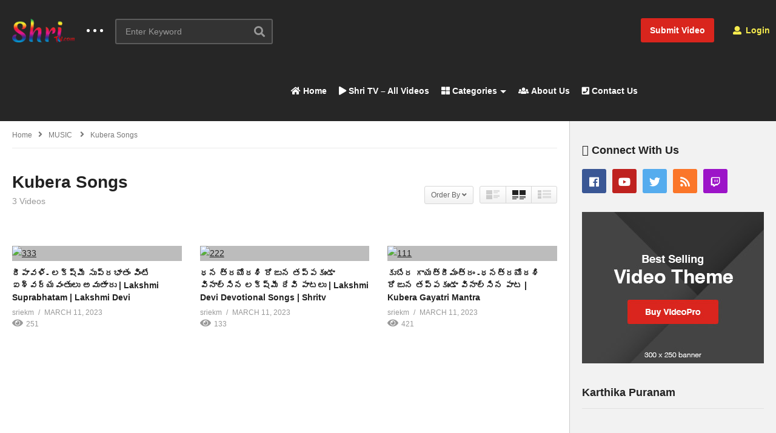

--- FILE ---
content_type: text/html; charset=UTF-8
request_url: https://shritv.com/category/music/kubera-songs/
body_size: 38024
content:
<!DOCTYPE html>
<!--[if IE 7]>
<html class="ie ie7" lang="en-US">
<![endif]-->
<!--[if IE 8]>
<html class="ie ie8" lang="en-US">
<![endif]-->
<!--[if !(IE 7) | !(IE 8)  ]>-->
<html lang="en-US">
<!--<![endif]--><head>
<meta charset="UTF-8">
<meta name="viewport" content="width=device-width, initial-scale=1">
<link rel="profile" href="http://gmpg.org/xfn/11">
<link rel="pingback" href="https://shritv.com/xmlrpc.php">
<meta name="description" content=""/><meta name='robots' content='index, follow, max-image-preview:large, max-snippet:-1, max-video-preview:-1' />

	<!-- This site is optimized with the Yoast SEO plugin v21.7 - https://yoast.com/wordpress/plugins/seo/ -->
	<title>Kubera Songs Archives - Shritv</title>
	<link rel="canonical" href="https://shritv.com/category/music/kubera-songs/" />
	<meta property="og:locale" content="en_US" />
	<meta property="og:type" content="article" />
	<meta property="og:title" content="Kubera Songs Archives - Shritv" />
	<meta property="og:url" content="https://shritv.com/category/music/kubera-songs/" />
	<meta property="og:site_name" content="Shritv" />
	<meta name="twitter:card" content="summary_large_image" />
	<script type="application/ld+json" class="yoast-schema-graph">{"@context":"https://schema.org","@graph":[{"@type":"CollectionPage","@id":"https://shritv.com/category/music/kubera-songs/","url":"https://shritv.com/category/music/kubera-songs/","name":"Kubera Songs Archives - Shritv","isPartOf":{"@id":"https://shritv.com/#website"},"primaryImageOfPage":{"@id":"https://shritv.com/category/music/kubera-songs/#primaryimage"},"image":{"@id":"https://shritv.com/category/music/kubera-songs/#primaryimage"},"thumbnailUrl":"https://shritv.com/wp-content/uploads/2023/03/333.webp","breadcrumb":{"@id":"https://shritv.com/category/music/kubera-songs/#breadcrumb"},"inLanguage":"en-US"},{"@type":"ImageObject","inLanguage":"en-US","@id":"https://shritv.com/category/music/kubera-songs/#primaryimage","url":"https://shritv.com/wp-content/uploads/2023/03/333.webp","contentUrl":"https://shritv.com/wp-content/uploads/2023/03/333.webp","width":336,"height":188},{"@type":"BreadcrumbList","@id":"https://shritv.com/category/music/kubera-songs/#breadcrumb","itemListElement":[{"@type":"ListItem","position":1,"name":"Home","item":"https://shritv.com/"},{"@type":"ListItem","position":2,"name":"MUSIC","item":"https://shritv.com/category/music/"},{"@type":"ListItem","position":3,"name":"Kubera Songs"}]},{"@type":"WebSite","@id":"https://shritv.com/#website","url":"https://shritv.com/","name":"Shritv","description":"","potentialAction":[{"@type":"SearchAction","target":{"@type":"EntryPoint","urlTemplate":"https://shritv.com/?s={search_term_string}"},"query-input":"required name=search_term_string"}],"inLanguage":"en-US"}]}</script>
	<!-- / Yoast SEO plugin. -->


<link rel="alternate" type="application/rss+xml" title="Shritv &raquo; Feed" href="https://shritv.com/feed/" />
<link rel="alternate" type="application/rss+xml" title="Shritv &raquo; Comments Feed" href="https://shritv.com/comments/feed/" />
<link rel="alternate" type="application/rss+xml" title="Shritv &raquo; Kubera Songs Category Feed" href="https://shritv.com/category/music/kubera-songs/feed/" />
<style id='wp-img-auto-sizes-contain-inline-css' type='text/css'>
img:is([sizes=auto i],[sizes^="auto," i]){contain-intrinsic-size:3000px 1500px}
/*# sourceURL=wp-img-auto-sizes-contain-inline-css */
</style>

<link rel='stylesheet' id='wti_like_post_style-css' href='https://shritv.com/wp-content/plugins/wti-like-post/css/wti_like_post.css' type='text/css' media='all' />
<style id='wp-emoji-styles-inline-css' type='text/css'>

	img.wp-smiley, img.emoji {
		display: inline !important;
		border: none !important;
		box-shadow: none !important;
		height: 1em !important;
		width: 1em !important;
		margin: 0 0.07em !important;
		vertical-align: -0.1em !important;
		background: none !important;
		padding: 0 !important;
	}
/*# sourceURL=wp-emoji-styles-inline-css */
</style>
<link rel='stylesheet' id='wp-block-library-css' href='https://shritv.com/wp-includes/css/dist/block-library/style.min.css' type='text/css' media='all' />
<style id='global-styles-inline-css' type='text/css'>
:root{--wp--preset--aspect-ratio--square: 1;--wp--preset--aspect-ratio--4-3: 4/3;--wp--preset--aspect-ratio--3-4: 3/4;--wp--preset--aspect-ratio--3-2: 3/2;--wp--preset--aspect-ratio--2-3: 2/3;--wp--preset--aspect-ratio--16-9: 16/9;--wp--preset--aspect-ratio--9-16: 9/16;--wp--preset--color--black: #000000;--wp--preset--color--cyan-bluish-gray: #abb8c3;--wp--preset--color--white: #ffffff;--wp--preset--color--pale-pink: #f78da7;--wp--preset--color--vivid-red: #cf2e2e;--wp--preset--color--luminous-vivid-orange: #ff6900;--wp--preset--color--luminous-vivid-amber: #fcb900;--wp--preset--color--light-green-cyan: #7bdcb5;--wp--preset--color--vivid-green-cyan: #00d084;--wp--preset--color--pale-cyan-blue: #8ed1fc;--wp--preset--color--vivid-cyan-blue: #0693e3;--wp--preset--color--vivid-purple: #9b51e0;--wp--preset--gradient--vivid-cyan-blue-to-vivid-purple: linear-gradient(135deg,rgb(6,147,227) 0%,rgb(155,81,224) 100%);--wp--preset--gradient--light-green-cyan-to-vivid-green-cyan: linear-gradient(135deg,rgb(122,220,180) 0%,rgb(0,208,130) 100%);--wp--preset--gradient--luminous-vivid-amber-to-luminous-vivid-orange: linear-gradient(135deg,rgb(252,185,0) 0%,rgb(255,105,0) 100%);--wp--preset--gradient--luminous-vivid-orange-to-vivid-red: linear-gradient(135deg,rgb(255,105,0) 0%,rgb(207,46,46) 100%);--wp--preset--gradient--very-light-gray-to-cyan-bluish-gray: linear-gradient(135deg,rgb(238,238,238) 0%,rgb(169,184,195) 100%);--wp--preset--gradient--cool-to-warm-spectrum: linear-gradient(135deg,rgb(74,234,220) 0%,rgb(151,120,209) 20%,rgb(207,42,186) 40%,rgb(238,44,130) 60%,rgb(251,105,98) 80%,rgb(254,248,76) 100%);--wp--preset--gradient--blush-light-purple: linear-gradient(135deg,rgb(255,206,236) 0%,rgb(152,150,240) 100%);--wp--preset--gradient--blush-bordeaux: linear-gradient(135deg,rgb(254,205,165) 0%,rgb(254,45,45) 50%,rgb(107,0,62) 100%);--wp--preset--gradient--luminous-dusk: linear-gradient(135deg,rgb(255,203,112) 0%,rgb(199,81,192) 50%,rgb(65,88,208) 100%);--wp--preset--gradient--pale-ocean: linear-gradient(135deg,rgb(255,245,203) 0%,rgb(182,227,212) 50%,rgb(51,167,181) 100%);--wp--preset--gradient--electric-grass: linear-gradient(135deg,rgb(202,248,128) 0%,rgb(113,206,126) 100%);--wp--preset--gradient--midnight: linear-gradient(135deg,rgb(2,3,129) 0%,rgb(40,116,252) 100%);--wp--preset--font-size--small: 13px;--wp--preset--font-size--medium: 20px;--wp--preset--font-size--large: 36px;--wp--preset--font-size--x-large: 42px;--wp--preset--spacing--20: 0.44rem;--wp--preset--spacing--30: 0.67rem;--wp--preset--spacing--40: 1rem;--wp--preset--spacing--50: 1.5rem;--wp--preset--spacing--60: 2.25rem;--wp--preset--spacing--70: 3.38rem;--wp--preset--spacing--80: 5.06rem;--wp--preset--shadow--natural: 6px 6px 9px rgba(0, 0, 0, 0.2);--wp--preset--shadow--deep: 12px 12px 50px rgba(0, 0, 0, 0.4);--wp--preset--shadow--sharp: 6px 6px 0px rgba(0, 0, 0, 0.2);--wp--preset--shadow--outlined: 6px 6px 0px -3px rgb(255, 255, 255), 6px 6px rgb(0, 0, 0);--wp--preset--shadow--crisp: 6px 6px 0px rgb(0, 0, 0);}:where(.is-layout-flex){gap: 0.5em;}:where(.is-layout-grid){gap: 0.5em;}body .is-layout-flex{display: flex;}.is-layout-flex{flex-wrap: wrap;align-items: center;}.is-layout-flex > :is(*, div){margin: 0;}body .is-layout-grid{display: grid;}.is-layout-grid > :is(*, div){margin: 0;}:where(.wp-block-columns.is-layout-flex){gap: 2em;}:where(.wp-block-columns.is-layout-grid){gap: 2em;}:where(.wp-block-post-template.is-layout-flex){gap: 1.25em;}:where(.wp-block-post-template.is-layout-grid){gap: 1.25em;}.has-black-color{color: var(--wp--preset--color--black) !important;}.has-cyan-bluish-gray-color{color: var(--wp--preset--color--cyan-bluish-gray) !important;}.has-white-color{color: var(--wp--preset--color--white) !important;}.has-pale-pink-color{color: var(--wp--preset--color--pale-pink) !important;}.has-vivid-red-color{color: var(--wp--preset--color--vivid-red) !important;}.has-luminous-vivid-orange-color{color: var(--wp--preset--color--luminous-vivid-orange) !important;}.has-luminous-vivid-amber-color{color: var(--wp--preset--color--luminous-vivid-amber) !important;}.has-light-green-cyan-color{color: var(--wp--preset--color--light-green-cyan) !important;}.has-vivid-green-cyan-color{color: var(--wp--preset--color--vivid-green-cyan) !important;}.has-pale-cyan-blue-color{color: var(--wp--preset--color--pale-cyan-blue) !important;}.has-vivid-cyan-blue-color{color: var(--wp--preset--color--vivid-cyan-blue) !important;}.has-vivid-purple-color{color: var(--wp--preset--color--vivid-purple) !important;}.has-black-background-color{background-color: var(--wp--preset--color--black) !important;}.has-cyan-bluish-gray-background-color{background-color: var(--wp--preset--color--cyan-bluish-gray) !important;}.has-white-background-color{background-color: var(--wp--preset--color--white) !important;}.has-pale-pink-background-color{background-color: var(--wp--preset--color--pale-pink) !important;}.has-vivid-red-background-color{background-color: var(--wp--preset--color--vivid-red) !important;}.has-luminous-vivid-orange-background-color{background-color: var(--wp--preset--color--luminous-vivid-orange) !important;}.has-luminous-vivid-amber-background-color{background-color: var(--wp--preset--color--luminous-vivid-amber) !important;}.has-light-green-cyan-background-color{background-color: var(--wp--preset--color--light-green-cyan) !important;}.has-vivid-green-cyan-background-color{background-color: var(--wp--preset--color--vivid-green-cyan) !important;}.has-pale-cyan-blue-background-color{background-color: var(--wp--preset--color--pale-cyan-blue) !important;}.has-vivid-cyan-blue-background-color{background-color: var(--wp--preset--color--vivid-cyan-blue) !important;}.has-vivid-purple-background-color{background-color: var(--wp--preset--color--vivid-purple) !important;}.has-black-border-color{border-color: var(--wp--preset--color--black) !important;}.has-cyan-bluish-gray-border-color{border-color: var(--wp--preset--color--cyan-bluish-gray) !important;}.has-white-border-color{border-color: var(--wp--preset--color--white) !important;}.has-pale-pink-border-color{border-color: var(--wp--preset--color--pale-pink) !important;}.has-vivid-red-border-color{border-color: var(--wp--preset--color--vivid-red) !important;}.has-luminous-vivid-orange-border-color{border-color: var(--wp--preset--color--luminous-vivid-orange) !important;}.has-luminous-vivid-amber-border-color{border-color: var(--wp--preset--color--luminous-vivid-amber) !important;}.has-light-green-cyan-border-color{border-color: var(--wp--preset--color--light-green-cyan) !important;}.has-vivid-green-cyan-border-color{border-color: var(--wp--preset--color--vivid-green-cyan) !important;}.has-pale-cyan-blue-border-color{border-color: var(--wp--preset--color--pale-cyan-blue) !important;}.has-vivid-cyan-blue-border-color{border-color: var(--wp--preset--color--vivid-cyan-blue) !important;}.has-vivid-purple-border-color{border-color: var(--wp--preset--color--vivid-purple) !important;}.has-vivid-cyan-blue-to-vivid-purple-gradient-background{background: var(--wp--preset--gradient--vivid-cyan-blue-to-vivid-purple) !important;}.has-light-green-cyan-to-vivid-green-cyan-gradient-background{background: var(--wp--preset--gradient--light-green-cyan-to-vivid-green-cyan) !important;}.has-luminous-vivid-amber-to-luminous-vivid-orange-gradient-background{background: var(--wp--preset--gradient--luminous-vivid-amber-to-luminous-vivid-orange) !important;}.has-luminous-vivid-orange-to-vivid-red-gradient-background{background: var(--wp--preset--gradient--luminous-vivid-orange-to-vivid-red) !important;}.has-very-light-gray-to-cyan-bluish-gray-gradient-background{background: var(--wp--preset--gradient--very-light-gray-to-cyan-bluish-gray) !important;}.has-cool-to-warm-spectrum-gradient-background{background: var(--wp--preset--gradient--cool-to-warm-spectrum) !important;}.has-blush-light-purple-gradient-background{background: var(--wp--preset--gradient--blush-light-purple) !important;}.has-blush-bordeaux-gradient-background{background: var(--wp--preset--gradient--blush-bordeaux) !important;}.has-luminous-dusk-gradient-background{background: var(--wp--preset--gradient--luminous-dusk) !important;}.has-pale-ocean-gradient-background{background: var(--wp--preset--gradient--pale-ocean) !important;}.has-electric-grass-gradient-background{background: var(--wp--preset--gradient--electric-grass) !important;}.has-midnight-gradient-background{background: var(--wp--preset--gradient--midnight) !important;}.has-small-font-size{font-size: var(--wp--preset--font-size--small) !important;}.has-medium-font-size{font-size: var(--wp--preset--font-size--medium) !important;}.has-large-font-size{font-size: var(--wp--preset--font-size--large) !important;}.has-x-large-font-size{font-size: var(--wp--preset--font-size--x-large) !important;}
/*# sourceURL=global-styles-inline-css */
</style>

<style id='classic-theme-styles-inline-css' type='text/css'>
/*! This file is auto-generated */
.wp-block-button__link{color:#fff;background-color:#32373c;border-radius:9999px;box-shadow:none;text-decoration:none;padding:calc(.667em + 2px) calc(1.333em + 2px);font-size:1.125em}.wp-block-file__button{background:#32373c;color:#fff;text-decoration:none}
/*# sourceURL=/wp-includes/css/classic-themes.min.css */
</style>
<link rel='stylesheet' id='video-ads-management-css' href='https://shritv.com/wp-content/plugins/cactus-ads/css/video-ads-management.css' type='text/css' media='all' />
<link rel='stylesheet' id='truemag-rating-css' href='https://shritv.com/wp-content/plugins/cactus-rating/css/style.css' type='text/css' media='all' />
<link rel='stylesheet' id='animate-css' href='https://shritv.com/wp-content/plugins/cactus-rating/css/animate.min.css' type='text/css' media='all' />
<link rel='stylesheet' id='contact-form-7-css' href='https://shritv.com/wp-content/plugins/contact-form-7/includes/css/styles.css' type='text/css' media='all' />
<link rel='stylesheet' id='easy-tab-css' href='https://shritv.com/wp-content/plugins/easy-tab/tab.css' type='text/css' media='all' />
<link rel='stylesheet' id='font-awesome-2-css' href='https://shritv.com/wp-content/themes/videopro/css/font-awesome/css/font-awesome.min.css' type='text/css' media='all' />
<link rel='stylesheet' id='slick-css' href='https://shritv.com/wp-content/themes/videopro/css/slick.css' type='text/css' media='all' />
<link rel='stylesheet' id='malihu-scroll-css' href='https://shritv.com/wp-content/themes/videopro/css/jquery.mCustomScrollbar.min.css' type='text/css' media='all' />
<link rel='stylesheet' id='videopro-style-css' href='https://shritv.com/wp-content/themes/videopro/style.css' type='text/css' media='all' />
<link rel='stylesheet' id='videopro-pre-loaders-css' href='https://shritv.com/wp-content/themes/videopro/css/loaders.min.css' type='text/css' media='all' />
<link rel='stylesheet' id='videopro-membership-css' href='https://shritv.com/wp-content/themes/videopro/css/membership.css' type='text/css' media='all' />
<link rel='stylesheet' id='cactus-video-css-css' href='https://shritv.com/wp-content/plugins/cactus-video/css/main.css' type='text/css' media='all' />
<link rel='stylesheet' id='videopro-lightbox-style-css' href='https://shritv.com/wp-content/plugins/cactus-video/js/lightbox/lightbox.css' type='text/css' media='all' />
<link rel='stylesheet' id='ct-priority-nav-css' href='https://shritv.com/wp-content/plugins/videopro-shortcodes/shortcodes/js/priority-nav/priority-nav-core.css' type='text/css' media='all' />
<link rel='stylesheet' id='ct_shortcode_style-css' href='https://shritv.com/wp-content/plugins/videopro-shortcodes/shortcodes/css/shortcode.css' type='text/css' media='all' />
<style id='ct_shortcode_style-inline-css' type='text/css'>
@media only screen and (-webkit-min-device-pixel-ratio: 2),(min-resolution: 192dpi) {
					/* Retina Logo */
					.primary-header .cactus-logo.navigation-font a{background:url(https://shritv.com/wp-content/uploads/2023/03/sitelogo-1.png) no-repeat center; background-size:contain;}
					.primary-header .cactus-logo.navigation-font a img{ opacity:0; visibility:hidden}
				}img.gform_ajax_spinner{background:url(https://shritv.com/wp-content/themes/videopro/images/ajax-loader.gif);}.cactus-submit-video a{background-color:#D9251D !important;color:#FFFFFF !important;}.cactus-submit-video a:hover{background-color:#999999 !important;color:#FFFFFF !important;}.postid-3014 .player-side-ad{display:none !important}
#player-embed iframe{border:none;}
iframe[name="google_conversion_frame"]{display:none;}
/*# sourceURL=ct_shortcode_style-inline-css */
</style>
<script type="text/javascript" src="https://shritv.com/wp-includes/js/jquery/jquery.min.js" id="jquery-core-js"></script>
<script type="text/javascript" src="https://shritv.com/wp-includes/js/jquery/jquery-migrate.min.js" id="jquery-migrate-js"></script>
<script type="text/javascript" id="wti_like_post_script-js-extra">
/* <![CDATA[ */
var wtilp = {"ajax_url":"https://shritv.com/wp-admin/admin-ajax.php"};
//# sourceURL=wti_like_post_script-js-extra
/* ]]> */
</script>
<script type="text/javascript" src="https://shritv.com/wp-content/plugins/wti-like-post/js/wti_like_post.js" id="wti_like_post_script-js"></script>
<script type="text/javascript" id="advance-search-js-extra">
/* <![CDATA[ */
var asf = {"ajaxurl":"https://shritv.com/wp-admin/admin-ajax.php"};
//# sourceURL=advance-search-js-extra
/* ]]> */
</script>
<script type="text/javascript" src="https://shritv.com/wp-content/plugins/advance-search-form/searchform.js" id="advance-search-js"></script>
<script type="text/javascript" src="https://shritv.com/wp-content/plugins/advance-search-form/jquery.mousewheel.js" id="mousewheel-js"></script>
<script type="text/javascript" src="https://shritv.com/wp-content/plugins/easy-tab/tab.js" id="easy-tab-js"></script>
<script type="text/javascript" id="wp-statistics-tracker-js-extra">
/* <![CDATA[ */
var WP_Statistics_Tracker_Object = {"hitRequestUrl":"https://shritv.com/wp-json/wp-statistics/v2/hit?wp_statistics_hit_rest=yes&track_all=0&current_page_type=category&current_page_id=715&search_query&page_uri=L2NhdGVnb3J5L211c2ljL2t1YmVyYS1zb25ncy8","keepOnlineRequestUrl":"https://shritv.com/wp-json/wp-statistics/v2/online?wp_statistics_hit_rest=yes&track_all=0&current_page_type=category&current_page_id=715&search_query&page_uri=L2NhdGVnb3J5L211c2ljL2t1YmVyYS1zb25ncy8","option":{"dntEnabled":true,"cacheCompatibility":false}};
//# sourceURL=wp-statistics-tracker-js-extra
/* ]]> */
</script>
<script type="text/javascript" src="https://shritv.com/wp-content/plugins/wp-statistics/assets/js/tracker.js" id="wp-statistics-tracker-js"></script>
<script type="text/javascript" id="videopro-ajax-request-js-extra">
/* <![CDATA[ */
var cactus = {"ajaxurl":"https://shritv.com/wp-admin/admin-ajax.php","video_pro_main_color":"#d9251d","query_vars":{"category_name":"kubera-songs","error":"","m":"","p":0,"post_parent":"","subpost":"","subpost_id":"","attachment":"","attachment_id":0,"name":"","pagename":"","page_id":0,"second":"","minute":"","hour":"","day":0,"monthnum":0,"year":0,"w":0,"tag":"","cat":715,"tag_id":"","author":"","author_name":"","feed":"","tb":"","paged":0,"meta_key":"","meta_value":"","preview":"","s":"","sentence":"","title":"","fields":"all","menu_order":"","embed":"","category__in":[],"category__not_in":[],"category__and":[],"post__in":[],"post__not_in":[],"post_name__in":[],"tag__in":[],"tag__not_in":[],"tag__and":[],"tag_slug__in":[],"tag_slug__and":[],"post_parent__in":[],"post_parent__not_in":[],"author__in":[],"author__not_in":[],"search_columns":[],"ignore_sticky_posts":false,"suppress_filters":false,"cache_results":true,"update_post_term_cache":true,"update_menu_item_cache":false,"lazy_load_term_meta":true,"update_post_meta_cache":true,"post_type":"","posts_per_page":12,"nopaging":false,"comments_per_page":"50","no_found_rows":false,"order":"DESC"},"current_url":"https://shritv.com/category/music/kubera-songs"};
//# sourceURL=videopro-ajax-request-js-extra
/* ]]> */
</script>
<script type="text/javascript" src="https://shritv.com/wp-content/themes/videopro/js/ajax.js" id="videopro-ajax-request-js"></script>
<link rel="https://api.w.org/" href="https://shritv.com/wp-json/" /><link rel="alternate" title="JSON" type="application/json" href="https://shritv.com/wp-json/wp/v2/categories/715" /><link rel="EditURI" type="application/rsd+xml" title="RSD" href="https://shritv.com/xmlrpc.php?rsd" />
<meta name="generator" content="WordPress 6.9" />
<!-- Analytics by WP Statistics v14.3.2 - https://wp-statistics.com/ -->
<meta name="generator" content="Powered by WPBakery Page Builder - drag and drop page builder for WordPress."/>
<link rel="icon" href="https://shritv.com/wp-content/uploads/2023/03/cropped-channels4_profile-32x32.jpg" sizes="32x32" />
<link rel="icon" href="https://shritv.com/wp-content/uploads/2023/03/cropped-channels4_profile-192x192.jpg" sizes="192x192" />
<link rel="apple-touch-icon" href="https://shritv.com/wp-content/uploads/2023/03/cropped-channels4_profile-180x180.jpg" />
<meta name="msapplication-TileImage" content="https://shritv.com/wp-content/uploads/2023/03/cropped-channels4_profile-270x270.jpg" />
		<style type="text/css" id="wp-custom-css">
			.ayg-player-title {
	font-size: 12px
}

#ayg-widget-5{
	background-color: #444444c7 !important;
		color: white !important;
}

#ayg-widget-5 .widget-inner .widget-title {
	color: white !important;
}

.widget.style-4 .widget-inner {
    border: 1px solid rgba(204,204,204,1.0);
    padding: 15px 10px 10px 10px !important;
}

.widget.style-3 .widget-inner {
    padding: 15px 5px 5px 5px !important;
    border-top: none;
}

#ayg-widget-8{
	background-color: #6a6a6aad !important;
	color: white !important;
}

#ayg-widget-8 .ayg-player-title {
	color: white !important;
}
		</style>
		<noscript><style> .wpb_animate_when_almost_visible { opacity: 1; }</style></noscript><link rel='stylesheet' id='asf-suggestion-css-css' href='https://shritv.com/wp-content/plugins/advance-search-form/suggestion.css' type='text/css' media='all' />
<link rel='stylesheet' id='automatic-youtube-gallery-public-css' href='https://shritv.com/wp-content/plugins/automatic-youtube-gallery-premium/public/assets/css/public.css' type='text/css' media='all' />
</head>
<body class="archive category category-kubera-songs category-715 wp-theme-videopro auto-play group-blog enable-sticky-menu  behavior-down layout-fullwidth wpb-js-composer js-comp-ver-6.10.0 vc_responsive">
<div id="fb-root"></div>
<script async defer crossorigin="anonymous" src="https://connect.facebook.net/en_GB/sdk.js#xfbml=1&version=v6.0&appId=498927376861973&autoLogAppEvents=1"></script>
<a name="top" style="height:0; position:absolute; top:0;" id="top"></a>
<div id="body-wrap" data-background=" " class=" ">
    <div id="wrap">
    	        <header id="header-navigation">
    	<!--Navigation style-->
<div class="cactus-nav-control ">
    
		     <div class="cactus-nav-main dark-div  dark-bg-color-1" >
        
        <div class="cactus-container padding-30px ">
            
            <div class="cactus-row magin-30px">
                
                <!--nav left-->
                <div class="cactus-nav-left">
                    <!--logo-->
                    <div class="cactus-logo navigation-font">
                    	                        <a href="https://shritv.com/">
                        	<img src="https://shritv.com/wp-content/uploads/2023/03/sitelogo-1.png" alt="Shritv" title="Shritv" class="cactus-img-logo">
                            
                                                        <img src="https://shritv.com/wp-content/uploads/2023/03/sitelogo-1.png" alt="Shritv" title="Shritv" class="cactus-img-logo cactus-img-sticky">
                                                    </a>
                    </div><!--logo-->
                    
                    <div class="cactus-main-menu cactus-open-left-sidebar right-logo navigation-font">
                        <ul>
                          <li><a href="javascript:;"><span></span><span></span><span></span></a></li>
                        </ul>
                    </div>
                                        <!--header search-->
                    <div class="cactus-header-search-form search-box-expandable">
                    	<aside id="advance_search_form-3" class="   widget widget-asf"><style>#advance_search_form-3 .ct-sub-w-title{color:#FFFFFF !important; background:#FF0000 !important}</style><div class="widget-inner">
		<div class="cactus-main-menu cactus-open-search-mobile navigation-font">
    <ul>
      <li><a href="javascript:;"><i class="fas fa-search"></i></a></li>
    </ul>
</div>
                            <form role="search" onsubmit="if(jQuery('.ss',jQuery(this)).val() == '' || jQuery('.ss',jQuery(this)).val() == '') return false;" method="get" id="searchform" action="https://shritv.com/">
	<div>
				
					        
        <span class="searchtext">
            <input type="text" value="" onfocus="if(this.value == '') this.value = '';" onblur="if(this.value == '') this.value=''" name="s" class="ss"  autocomplete="off" placeholder="Enter Keyword"/>
                        <span class="suggestion"><!-- --></span>
                        <i class="fas fa-search" aria-hidden="true"></i>
		</span>
		
					<input type="hidden" name="video_only" value="1" />
					</div>
</form>
</div></aside>                    </div><!--header search-->
                    						<div class="cactus-submit-video">
    				<!--<style>
                .cactus-submit-video a {background-color:##D9251D !important; color:##FFFFFF !important;}
                .cactus-submit-video a:hover{background-color:##999999 !important; color:##FFFFFF !important;}
            </style>-->
            	
		<a href="#" data-toggle="modal" data-target="#videopro_submit_form" class="btn btn-user-submit btn-default bt-style-1 padding-small " data-type="">        	
        	<i class="fas fa-upload"></i>        </a>
	</div>
	                </div> <!--nav left-->
                
                <!--nav right-->
                <div class="cactus-nav-right">
                    <div class="cactus-main-menu cactus-open-menu-mobile navigation-font">
                        <ul>
                          <li><a href="javascript:;"><i class="fas fa-bars"></i>MENU</a></li>
                        </ul>
                    </div>
                    	<div class="cactus-submit-video">
    				<!--<style>
                .cactus-submit-video a {background-color:##D9251D !important; color:##FFFFFF !important;}
                .cactus-submit-video a:hover{background-color:##999999 !important; color:##FFFFFF !important;}
            </style>-->
            	
		<a href="#" data-toggle="modal" data-target="#videopro_submit_form" class="btn btn-user-submit btn-default bt-style-1 padding-small " data-type="">        	
        	<span>Submit Video</span>        </a>
	</div>
	
					                    <div class="cactus-main-menu cactus-user-login navigation-font">
                        <ul>                	                 
                            <li>   
                                                                      
                                    <a href="https://shritv.com/wp-login.php?redirect_to=https%3A%2F%2Fshritv.com%2Fcategory%2Fmusic%2Fkubera-songs%3Fcategory_name%3Dmusic%252Fkubera-songs"><i class="fas fa-user"></i>&nbsp;Login</a>
                                                                                                </li>                                       
                        </ul>
                    </div>
						
                </div><!--nav right-->
                                    <!--nav left-->
                    <div class="cactus-nav-left cactus-only-main-menu">
                         <!--main menu / megamenu / Basic dropdown-->                                  
                        <div class="cactus-main-menu navigation-font">
                        	                            <ul class="nav navbar-nav">
                                <li id="mega-menu-item-1596" class=" menu-item menu-item-type-post_type menu-item-object-page menu-item-home level0 main-menu-item list-style"><a href="https://shritv.com/"><i class="fa fa-home"></i> Home</a></li><li id="mega-menu-item-6548" class=" menu-item menu-item-type-post_type menu-item-object-page level0 main-menu-item list-style"><a href="https://shritv.com/shri-tv-2/"><i class="fa fa-play" aria-hidden="true"></i>  Shri TV &#8211; All Videos</a></li><li id="mega-menu-item-2035" class=" menu-item menu-item-type-post_type menu-item-object-page current-menu-ancestor current-menu-parent current_page_parent current_page_ancestor menu-item-has-children parent level0 has-sub dropdown main-menu-item list-style"><a href="https://shritv.com/all-categories/"><i class="fa fa-th-large" aria-hidden="true"></i> Categories</a>
<ul class="sub-menu dropdown-menu sub-menu-list level0">
<li class="menu-item level2  menu-item menu-item-type-taxonomy menu-item-object-category current-menu-item level1"><a href="https://shritv.com/category/music/kubera-songs/">Kubera Songs</a></li><li class="menu-item level2  menu-item menu-item-type-taxonomy menu-item-object-category level1"><a href="https://shritv.com/category/bhakthi/ganesha/">Ganesha</a></li><li class="menu-item level2  menu-item menu-item-type-taxonomy menu-item-object-category level1"><a href="https://shritv.com/category/bhakthi/ayyappa/">AYYAPPA</a></li><li class="menu-item level2  menu-item menu-item-type-taxonomy menu-item-object-category level1"><a href="https://shritv.com/category/bhakthi/sai-baba/">SAI BABA</a></li><li class="menu-item level2  menu-item menu-item-type-taxonomy menu-item-object-category level1"><a href="https://shritv.com/category/bhakthi/rama/">RAMA</a></li></ul></li><li id="mega-menu-item-6474" class=" menu-item menu-item-type-post_type menu-item-object-page level0 main-menu-item list-style"><a href="https://shritv.com/about-us/"><i class="fa fa-users" aria-hidden="true"></i> About Us</a></li><li id="mega-menu-item-6475" class=" menu-item menu-item-type-post_type menu-item-object-page level0 main-menu-item list-style"><a href="https://shritv.com/contact-us/"><i class="fa fa-phone-square" aria-hidden="true"></i> Contact Us</a></li>                                                           </ul>
                                                   </div><!--main menu-->
                    </div><!--nav left-->                                
                            </div>
            
        </div>
        
    </div>
    
</div>
<!--Navigation style-->
        </header>

        <div id="cactus-body-container">
    <div class="cactus-sidebar-control sb-ct-medium sb-ct-small"> <!--sb-ct-medium, sb-ct-small-->
    
        <div class="cactus-container ">                        	
            <div class="cactus-row">
            	                <!--Sidebar-->
<div class="cactus-sidebar ct-small">
		        <div class="cactus-sidebar-content">
		<aside id="ayg-widget-7" class=" style-4  widget ayg-widget"><style>#ayg-widget-7 .ct-sub-w-title{color:#FFFFFF !important; background:#FF0000 !important}</style><div class="widget-inner"><h2 class="widget-title h4">Ganesha Dandakam</h2>
<div id="ayg-b8e11bd80f55965ada7ff513b14faf2c" class="ayg ayg-theme-classic" data-params='{"uid":"b8e11bd80f55965ada7ff513b14faf2c","autoplay":0,"loop":0,"controls":1,"modestbranding":1,"cc_load_policy":0,"iv_load_policy":0,"hl":"","cc_lang_pref":"","autoadvance":1,"player_title":1,"player_description":0}'>
    <!-- Player -->
    <div class="ayg-player">
        <div class="ayg-player-wrapper" style="padding-bottom: 56.25%;">
            <div id="ayg-player-b8e11bd80f55965ada7ff513b14faf2c" class="ayg-player-iframe" width="100%" height="100%" src="https://www.youtube.com/embed/-h19mxcesuU" data-id="-h19mxcesuU" frameborder="0" allow="accelerometer; autoplay; encrypted-media; gyroscope; picture-in-picture" allowfullscreen></div>        </div>

        <div class="ayg-player-caption">
                
                <h2 class="ayg-player-title">వినాయక చవితి - గణేశ దండకం పాట వింటే మీ దరిద్రం పోయి ధనవంతులు అవుతారు | Ganesha Dandakam | Bhakti</h2>  
            
                    </div>
    </div>

    <!-- Gallery -->
    <div class="ayg-gallery ayg-row">
                    <div class="ayg-item ayg-active ayg-col ayg-col-1">
                
<div class="ayg-thumbnail" data-id="-h19mxcesuU" data-title="వినాయక చవితి - గణేశ దండకం పాట వింటే మీ దరిద్రం పోయి ధనవంతులు అవుతారు | Ganesha Dandakam | Bhakti" data-url="">
    <div class="ayg-thumbnail-image-wrapper">
                <img src="https://i.ytimg.com/vi/-h19mxcesuU/mqdefault.jpg" class="ayg-thumbnail-image" alt="వినాయక చవితి - గణేశ దండకం పాట వింటే మీ దరిద్రం పోయి ధనవంతులు అవుతారు | Ganesha Dandakam | Bhakti" />

        <svg class="ayg-icon ayg-thumbnail-icon-play" width="32" height="32" viewBox="0 0 32 32" fill="#fff">
            <path d="M16 0c-8.837 0-16 7.163-16 16s7.163 16 16 16 16-7.163 16-16-7.163-16-16-16zM16 29c-7.18 0-13-5.82-13-13s5.82-13 13-13 13 5.82 13 13-5.82 13-13 13zM12 9l12 7-12 7z"></path>
        </svg>

        <div class="ayg-thumbnail-active" style="display: none;">active</div>
    </div>

    <div class="ayg-thumbnail-caption">
         
            <div class="ayg-thumbnail-title">వినాయక చవితి - గణేశ దండకం పాట వింటే మీ దరిద్రం పోయి ధనవంతులు అవుతారు | Ganesha Dandakam | Bhakti</div>
         

        
            </div>           
</div>            </div>
                    <div class="ayg-item ayg-col ayg-col-1">
                
<div class="ayg-thumbnail" data-id="fP-I3QfqyGA" data-title="బుధవారం రోజున గణేశ స్తోత్రం వింటే అన్ని దోషాలు పోయి ఐశ్వర్యవంతులు అవుతారు | Ganesha Stotram | ShriTv" data-url="">
    <div class="ayg-thumbnail-image-wrapper">
                <img src="https://i.ytimg.com/vi/fP-I3QfqyGA/mqdefault.jpg" class="ayg-thumbnail-image" alt="బుధవారం రోజున గణేశ స్తోత్రం వింటే అన్ని దోషాలు పోయి ఐశ్వర్యవంతులు అవుతారు | Ganesha Stotram | ShriTv" />

        <svg class="ayg-icon ayg-thumbnail-icon-play" width="32" height="32" viewBox="0 0 32 32" fill="#fff">
            <path d="M16 0c-8.837 0-16 7.163-16 16s7.163 16 16 16 16-7.163 16-16-7.163-16-16-16zM16 29c-7.18 0-13-5.82-13-13s5.82-13 13-13 13 5.82 13 13-5.82 13-13 13zM12 9l12 7-12 7z"></path>
        </svg>

        <div class="ayg-thumbnail-active" style="display: none;">active</div>
    </div>

    <div class="ayg-thumbnail-caption">
         
            <div class="ayg-thumbnail-title">బుధవారం రోజున గణేశ స్తోత్రం వింటే అన్ని దోషాలు పోయి ఐశ్వర్యవంతులు అవుతారు | Ganesha Stotram | ShriTv</div>
         

        
            </div>           
</div>            </div>
            </div>

    <!-- Pagination -->    
    
<div class="ayg-pagination" data-params='{"uid":"b8e11bd80f55965ada7ff513b14faf2c","post_id":6441,"type":"playlist","src":"https:\/\/www.youtube.com\/playlist?list=PLYarOaKYEQALw_2GdECe6VMI_PTunagSP","order":"relevance","per_page":2,"cache":86400,"columns":1,"thumb_ratio":56.25,"thumb_title":1,"thumb_title_length":0,"thumb_excerpt":0,"thumb_excerpt_length":75,"player_description":0,"total_pages":6,"paged":1,"next_page_token":"EAAaHlBUOkNBSWlFREV5UlVaQ00wSXhRelUzUkVVMFJURQ","prev_page_token":""}'>
            <span class="ayg-pagination-prev">
            <span class="ayg-btn ayg-pagination-prev-btn" data-type="previous" style="display: none;">Previous</span>
        </span>

        <span class="ayg-pagination-info">
            <span class="ayg-pagination-current-page-number">1</span>
            of            <span class="ayg-pagination-total-pages">6</span>
        </span>

        <span class="ayg-pagination-next">
            <span class="ayg-btn ayg-pagination-next-btn" data-type="next">Next</span>
        </span>
    </div></div>
</div></aside><aside id="videopro_categories-2" class=" style-2  widget videopro_widget_categories widget_casting"><style>#videopro_categories-2 .ct-sub-w-title{color:FFFFFF !important; background:FF0000 !important}</style><div class="widget-inner"><h2 class="widget-title h4">Categories</h2>		<div class="widget_casting_content widget-cat-style-icon">
        	<div class="post-metadata sp-style style-2 style-3">
                            <div class="channel-subscribe ">
                                <div class="channel-content">
                    <h4 class="channel-title h6">
                        <a href="https://shritv.com/category/bhakthi/" title="BHAKTHI">
                                                        BHAKTHI                        </a>
                                                <span class="tt-number">(30)</span>
                                            </h4>
                </div>
                            <div class="channel-subscribe ">
                                <div class="channel-content">
                    <h4 class="channel-title h6">
                        <a href="https://shritv.com/category/bhakthi/ayyappa/" title="AYYAPPA">
                                                        AYYAPPA                        </a>
                                                <span class="tt-number">(3)</span>
                                            </h4>
                </div>
                            </div>
                        <div class="channel-subscribe ">
                                <div class="channel-content">
                    <h4 class="channel-title h6">
                        <a href="https://shritv.com/category/bhakthi/ganesha/" title="Ganesha">
                                                        Ganesha                        </a>
                                                <span class="tt-number">(4)</span>
                                            </h4>
                </div>
                            </div>
                        <div class="channel-subscribe ">
                                <div class="channel-content">
                    <h4 class="channel-title h6">
                        <a href="https://shritv.com/category/bhakthi/rama/" title="RAMA">
                                                        RAMA                        </a>
                                                <span class="tt-number">(1)</span>
                                            </h4>
                </div>
                            </div>
                        <div class="channel-subscribe ">
                                <div class="channel-content">
                    <h4 class="channel-title h6">
                        <a href="https://shritv.com/category/bhakthi/sai-baba/" title="SAI BABA">
                                                        SAI BABA                        </a>
                                                <span class="tt-number">(3)</span>
                                            </h4>
                </div>
                            </div>
                        </div>
                        <div class="channel-subscribe ">
                                <div class="channel-content">
                    <h4 class="channel-title h6">
                        <a href="https://shritv.com/category/game/" title="GAME">
                                                            <i class="fas fa fa-gamepad"></i>
                                                        GAME                        </a>
                                                <span class="tt-number">(13)</span>
                                            </h4>
                </div>
                            </div>
                        <div class="channel-subscribe current">
                                <div class="channel-content">
                    <h4 class="channel-title h6">
                        <a href="https://shritv.com/category/music/" title="MUSIC">
                                                            <i class="fas fa fa-music"></i>
                                                        MUSIC                        </a>
                                                <span class="tt-number">(16)</span>
                                            </h4>
                </div>
                            <div class="channel-subscribe current">
                                <div class="channel-content">
                    <h4 class="channel-title h6">
                        <a href="https://shritv.com/category/music/kubera-songs/" title="Kubera Songs">
                                                        Kubera Songs                        </a>
                                                <span class="tt-number">(3)</span>
                                            </h4>
                </div>
                            </div>
                        </div>
                        <div class="channel-subscribe ">
                                <div class="channel-content">
                    <h4 class="channel-title h6">
                        <a href="https://shritv.com/category/saraswathi-devi-songs/" title="Saraswathi Devi Songs">
                                                        Saraswathi Devi Songs                        </a>
                                                <span class="tt-number">(1)</span>
                                            </h4>
                </div>
                            </div>
                        <div class="channel-subscribe ">
                                <div class="channel-content">
                    <h4 class="channel-title h6">
                        <a href="https://shritv.com/category/uncategorized/" title="Uncategorized">
                                                        Uncategorized                        </a>
                                                <span class="tt-number">(65)</span>
                                            </h4>
                </div>
                            </div>
                    	</div>
		</div>
		</div></aside><aside id="text-4" class="small-padding white-div style-4  widget widget_text"><style>#text-4 .ct-sub-w-title{color:FFFFFF !important; background:FFFFFF !important}</style><div class="widget-inner"><h2 class="widget-title h4">Buy Membership</h2>			<div class="textwidget"><p>Sed ut perspiciatis unde omnis iste natus error sit voluptatem</p>
<p><a href="#" title="BUY NOW" id="cactus-btn-6154"  class="btn btn-default bt-style-1">BUY NOW</a></p></div>
		</div></aside><aside id="ayg-widget-8" class=" style-2 style-3  widget ayg-widget"><style>#ayg-widget-8 .ct-sub-w-title{color:#FFFFFF !important; background:#FF0000 !important}</style><div class="widget-inner"><h2 class="widget-title h4">Narasimha Maha Mantram</h2>
<div id="ayg-eca22c9c89f1469a12183dee166ff689" class="ayg ayg-theme-classic" data-params='{"uid":"eca22c9c89f1469a12183dee166ff689","autoplay":0,"loop":1,"controls":1,"modestbranding":1,"cc_load_policy":0,"iv_load_policy":0,"hl":"","cc_lang_pref":"","autoadvance":1,"player_title":1,"player_description":0}'>
    <!-- Player -->
    <div class="ayg-player">
        <div class="ayg-player-wrapper" style="padding-bottom: 56.25%;">
            <div id="ayg-player-eca22c9c89f1469a12183dee166ff689" class="ayg-player-iframe" width="100%" height="100%" src="https://www.youtube.com/embed/W1YD_4UStCM" data-id="W1YD_4UStCM" frameborder="0" allow="accelerometer; autoplay; encrypted-media; gyroscope; picture-in-picture" allowfullscreen></div>        </div>

        <div class="ayg-player-caption">
                
                <h2 class="ayg-player-title">ఆదివారం రోజున నరసింహ మహా మంత్రం వింటే కోటీశ్వరులు అవుతారు | Narasimha Maha Mantra | ShriTv</h2>  
            
                    </div>
    </div>

    <!-- Gallery -->
    <div class="ayg-gallery ayg-row">
                    <div class="ayg-item ayg-active ayg-col ayg-col-1">
                
<div class="ayg-thumbnail" data-id="W1YD_4UStCM" data-title="ఆదివారం రోజున నరసింహ మహా మంత్రం వింటే కోటీశ్వరులు అవుతారు | Narasimha Maha Mantra | ShriTv" data-url="">
    <div class="ayg-thumbnail-image-wrapper">
                <img src="https://i.ytimg.com/vi/W1YD_4UStCM/mqdefault.jpg" class="ayg-thumbnail-image" alt="ఆదివారం రోజున నరసింహ మహా మంత్రం వింటే కోటీశ్వరులు అవుతారు | Narasimha Maha Mantra | ShriTv" />

        <svg class="ayg-icon ayg-thumbnail-icon-play" width="32" height="32" viewBox="0 0 32 32" fill="#fff">
            <path d="M16 0c-8.837 0-16 7.163-16 16s7.163 16 16 16 16-7.163 16-16-7.163-16-16-16zM16 29c-7.18 0-13-5.82-13-13s5.82-13 13-13 13 5.82 13 13-5.82 13-13 13zM12 9l12 7-12 7z"></path>
        </svg>

        <div class="ayg-thumbnail-active" style="display: none;">active</div>
    </div>

    <div class="ayg-thumbnail-caption">
         
            <div class="ayg-thumbnail-title">ఆదివారం రోజున నరసింహ మహా మంత్రం వింటే కోటీశ్వరులు అవుతారు | Narasimha Maha Mantra | ShriTv</div>
         

        
            </div>           
</div>            </div>
                    <div class="ayg-item ayg-col ayg-col-1">
                
<div class="ayg-thumbnail" data-id="tKwGwkBfaX0" data-title="ఆదివారం రోజున నరసింహ మహా మంత్రం వింటే కోటీశ్వరులు అవుతారు | Narasimha Maha Mantra | ShriTv" data-url="">
    <div class="ayg-thumbnail-image-wrapper">
                <img src="https://i.ytimg.com/vi/tKwGwkBfaX0/mqdefault.jpg" class="ayg-thumbnail-image" alt="ఆదివారం రోజున నరసింహ మహా మంత్రం వింటే కోటీశ్వరులు అవుతారు | Narasimha Maha Mantra | ShriTv" />

        <svg class="ayg-icon ayg-thumbnail-icon-play" width="32" height="32" viewBox="0 0 32 32" fill="#fff">
            <path d="M16 0c-8.837 0-16 7.163-16 16s7.163 16 16 16 16-7.163 16-16-7.163-16-16-16zM16 29c-7.18 0-13-5.82-13-13s5.82-13 13-13 13 5.82 13 13-5.82 13-13 13zM12 9l12 7-12 7z"></path>
        </svg>

        <div class="ayg-thumbnail-active" style="display: none;">active</div>
    </div>

    <div class="ayg-thumbnail-caption">
         
            <div class="ayg-thumbnail-title">ఆదివారం రోజున నరసింహ మహా మంత్రం వింటే కోటీశ్వరులు అవుతారు | Narasimha Maha Mantra | ShriTv</div>
         

        
            </div>           
</div>            </div>
            </div>

    <!-- Pagination -->    
    
<div class="ayg-pagination" data-params='{"uid":"eca22c9c89f1469a12183dee166ff689","post_id":6441,"type":"playlist","src":"https:\/\/www.youtube.com\/playlist?list=PLYarOaKYEQAK-7nCvK2wwjcREMFWELfuq","order":"relevance","per_page":2,"cache":86400,"columns":1,"thumb_ratio":56.25,"thumb_title":1,"thumb_title_length":0,"thumb_excerpt":0,"thumb_excerpt_length":75,"player_description":0,"total_pages":84,"paged":1,"next_page_token":"EAAaHlBUOkNBSWlFREF4TnpJd09FWkJRVGcxTWpNelJqaw","prev_page_token":""}'>
            <span class="ayg-pagination-prev">
            <span class="ayg-btn ayg-pagination-prev-btn" data-type="previous" style="display: none;">Previous</span>
        </span>

        <span class="ayg-pagination-info">
            <span class="ayg-pagination-current-page-number">1</span>
            of            <span class="ayg-pagination-total-pages">84</span>
        </span>

        <span class="ayg-pagination-next">
            <span class="ayg-btn ayg-pagination-next-btn" data-type="next">Next</span>
        </span>
    </div></div>
</div></aside><aside id="text-23" class="   widget widget_text"><style>#text-23 .ct-sub-w-title{color:FFFFFF !important; background:FF0000 !important}</style><div class="widget-inner">			<div class="textwidget"><div style="text-align:center"><a href="https://themeforest.net/item/videopro-video-wordpress-theme/16677956" title="VideoPro Sample Banner"><img src="https://shritv.com/wp-content/uploads/2016/05/banner-2.jpg" alt="Ad banner"></a></div></div>
		</div></aside><aside id="ayg-widget-9" class=" style-4  widget ayg-widget"><style>#ayg-widget-9 .ct-sub-w-title{color:#FFFFFF !important; background:#FF0000 !important}</style><div class="widget-inner"><h2 class="widget-title h4">Venkateshwara Ashtakam</h2>
<div id="ayg-7330eaf2b9006dd3d5bc1ef1d6d77628" class="ayg ayg-theme-single" data-params='{"uid":"7330eaf2b9006dd3d5bc1ef1d6d77628","autoplay":0,"loop":0,"controls":1,"modestbranding":1,"cc_load_policy":0,"iv_load_policy":0,"hl":"","cc_lang_pref":""}'>
    <!-- Player -->
    <div class="ayg-player">
        <div class="ayg-player-wrapper" style="padding-bottom: 56.25%;">
            <div id="ayg-player-7330eaf2b9006dd3d5bc1ef1d6d77628" class="ayg-player-iframe" width="100%" height="100%" src="https://www.youtube.com/embed/rB9-zc88TPk" data-id="rB9-zc88TPk" data-image="%s" frameborder="0" allow="accelerometer; autoplay; encrypted-media; gyroscope; picture-in-picture" allowfullscreen></div>            
        </div>

        <div class="ayg-player-caption">
                
                <h2 class="ayg-player-title">శనివారం రోజున వెంకటేశ్వర అష్టకం వింటే అష్టైశ్వర్యాలు పొందుతారు | Lord Venkateswara Ashtakam</h2>  
            
                    </div>
    </div>
</div>
</div></aside>  
    </div>  
</div>
<!--Sidebar-->                <div class="main-content-col">
                    <div class="main-content-col-body">
						<div class="archive-header">
							<ol class="cactus-breadcrumb  navigation-font font-size-1 " itemscope itemtype="http://schema.org/BreadcrumbList"><a itemprop="item" href="https://shritv.com/" rel="v:url" property="v:title"><span itemprop="name">Home</span></a><i class="fas fa-angle-right" aria-hidden="true"></i><li itemprop="itemListElement" itemscope itemtype="http://schema.org/ListItem"><a itemprop="item" href="https://shritv.com/category/music/"><span itemprop="name">MUSIC</span></a><meta itemprop="position" content="2" /></li> <i class="fas fa-angle-right" aria-hidden="true"></i><li itemprop="itemListElement" itemscope itemtype="http://schema.org/ListItem" class="current"><span itemprop="name">Kubera Songs</span><meta itemprop="position" content="3" /></li></ol><!-- .breadcrumbs -->                      
									<h1 class="category-title entry-title header-title-cat">Kubera Songs<span class="category-post-count">3 Videos</span></h1>
															<div class="category-tools">
																									<div class="view-sortby metadata-font font-size-1 ct-gradient">
										Order By<i class="fas fa-angle-down"></i>
										<ul>
												<li><a href="https://shritv.com/category/music/kubera-songs?category_name=music%2Fkubera-songs&#038;orderby=date" title="">Published date</a></li>
																							<li><a href="https://shritv.com/category/music/kubera-songs?category_name=music%2Fkubera-songs&#038;orderby=view" title="">Views</a></li>
																							<li><a href="https://shritv.com/category/music/kubera-songs?category_name=music%2Fkubera-songs&#038;orderby=like" title="">Like</a></li>
																							<li><a href="https://shritv.com/category/music/kubera-songs?category_name=music%2Fkubera-songs&#038;orderby=comments" title="">Comments</a></li>
																								<li><a href="https://shritv.com/category/music/kubera-songs?category_name=music%2Fkubera-songs&#038;orderby=ratings" title="">Ratings</a></li>
																								<li><a href="https://shritv.com/category/music/kubera-songs?category_name=music%2Fkubera-songs&#038;orderby=title" title="">Title</a></li>
										</ul>
									</div>
										<div class="view-mode">
		<div class="view-mode-switch ct-gradient">
			<div data-style="" class="view-mode-style-1 "><img src="https://shritv.com/wp-content/themes/videopro/images/2X-layout1.png" alt=""></div>
			<div data-style="style-2" class="view-mode-style-2 active"><img src="https://shritv.com/wp-content/themes/videopro/images/2X-layout2.png" alt=""></div>
			<div data-style="style-3" class="view-mode-style-3 "><img src="https://shritv.com/wp-content/themes/videopro/images/2X-layout3.png" alt=""></div>
		</div>
	</div>
																								</div>
													</div><!-- /.archive-header -->
                        <div class="cactus-listing-wrap switch-view-enable">
                            <div class="cactus-listing-config style-2"> <!--addClass: style-1 + (style-2 -> style-n)-->
                                <div class="cactus-sub-wrap">
                                
                                    										<article class="cactus-post-item hentry">
    <div class="entry-content">                                        
                <!--picture (remove)-->
        <div class="picture">
					<div class="picture-content">
			<a href="https://shritv.com/%e0%b0%a6%e0%b1%80%e0%b0%aa%e0%b0%be%e0%b0%b5%e0%b0%b3%e0%b0%bf-%e0%b0%b2%e0%b0%95%e0%b1%8d%e0%b0%b7%e0%b1%8d%e0%b0%ae%e0%b1%80-%e0%b0%b8%e0%b1%81%e0%b0%aa%e0%b1%8d%e0%b0%b0%e0%b0%ad%e0%b0%be/" target="_self" title="దీపావళి- లక్ష్మీ సుప్రభాతం వింటే ఐశ్వర్యవంతులు అవుతారు | Lakshmi Suprabhatam | Lakshmi Devi">
				<img width="336" height="188"  data-src="https://shritv.com/wp-content/uploads/2023/03/333.webp" data-srcset="https://shritv.com/wp-content/uploads/2023/03/333.webp 336w, https://shritv.com/wp-content/uploads/2023/03/333-300x168.webp 300w, https://shritv.com/wp-content/uploads/2023/03/333-205x115.webp 205w, https://shritv.com/wp-content/uploads/2023/03/333-277x156.webp 277w, https://shritv.com/wp-content/uploads/2023/03/333-320x180.webp 320w" data-sizes="(max-width: 336px) 100vw, 336px" class="lazyload effect-fade" src="https://shritv.com/wp-content/themes/videopro/images/dflazy.jpg" style="padding-top:55.952380952381%;" alt="333"/><div class="ct-icon-video "></div>			</a>

					</div>
		        </div><!--picture-->
                <div class="content">
                        <!--Title (no title remove)-->
            <h3 class="cactus-post-title entry-title h4"> 
                <a href="https://shritv.com/%e0%b0%a6%e0%b1%80%e0%b0%aa%e0%b0%be%e0%b0%b5%e0%b0%b3%e0%b0%bf-%e0%b0%b2%e0%b0%95%e0%b1%8d%e0%b0%b7%e0%b1%8d%e0%b0%ae%e0%b1%80-%e0%b0%b8%e0%b1%81%e0%b0%aa%e0%b1%8d%e0%b0%b0%e0%b0%ad%e0%b0%be/" target="_self" title="దీపావళి- లక్ష్మీ సుప్రభాతం వింటే ఐశ్వర్యవంతులు అవుతారు | Lakshmi Suprabhatam | Lakshmi Devi">దీపావళి- లక్ష్మీ సుప్రభాతం వింటే ఐశ్వర్యవంతులు అవుతారు | Lakshmi Suprabhatam | Lakshmi Devi</a> 
            </h3><!--Title-->
        	            <div class="posted-on metadata-font">
            	                <a href="https://shritv.com/uploader/sriekm/" class="vcard author cactus-info font-size-1"><span class="fn">sriekm</span></a>
                                                <div class="date-time cactus-info font-size-1"><a href="https://shritv.com/%e0%b0%a6%e0%b1%80%e0%b0%aa%e0%b0%be%e0%b0%b5%e0%b0%b3%e0%b0%bf-%e0%b0%b2%e0%b0%95%e0%b1%8d%e0%b0%b7%e0%b1%8d%e0%b0%ae%e0%b1%80-%e0%b0%b8%e0%b1%81%e0%b0%aa%e0%b1%8d%e0%b0%b0%e0%b0%ad%e0%b0%be/" target="_self" class="cactus-info" rel="bookmark"><time datetime="2023-03-11T10:41:58+00:00" class="entry-date updated">March 11, 2023</time></a></div>
                            </div> 
                        <div class="posted-on metadata-font">   
				                <div class="view cactus-info font-size-1"><span>251</span></div>
								
				            </div>
                                </div>
        
    </div>
    
</article><!--item listing-->
                                        <article class="cactus-post-item hentry">
    <div class="entry-content">                                        
                <!--picture (remove)-->
        <div class="picture">
					<div class="picture-content">
			<a href="https://shritv.com/%e0%b0%a7%e0%b0%a8-%e0%b0%a4%e0%b1%8d%e0%b0%b0%e0%b0%af%e0%b1%8b%e0%b0%a6%e0%b0%b6%e0%b0%bf-%e0%b0%b0%e0%b1%8b%e0%b0%9c%e0%b1%81%e0%b0%a8-%e0%b0%a4%e0%b0%aa%e0%b1%8d%e0%b0%aa%e0%b0%95%e0%b1%81/" target="_self" title="ధన త్రయోదశి రోజున తప్పకుండా వినాల్సిన లక్ష్మీ దేవి పాటలు | Lakshmi Devi Devotional Songs | Shritv">
				<img width="336" height="188"  data-src="https://shritv.com/wp-content/uploads/2023/03/222.webp" data-srcset="https://shritv.com/wp-content/uploads/2023/03/222.webp 336w, https://shritv.com/wp-content/uploads/2023/03/222-300x168.webp 300w, https://shritv.com/wp-content/uploads/2023/03/222-205x115.webp 205w, https://shritv.com/wp-content/uploads/2023/03/222-277x156.webp 277w, https://shritv.com/wp-content/uploads/2023/03/222-320x180.webp 320w" data-sizes="(max-width: 336px) 100vw, 336px" class="lazyload effect-fade" src="https://shritv.com/wp-content/themes/videopro/images/dflazy.jpg" style="padding-top:55.952380952381%;" alt="222"/><div class="ct-icon-video "></div>			</a>

					</div>
		        </div><!--picture-->
                <div class="content">
                        <!--Title (no title remove)-->
            <h3 class="cactus-post-title entry-title h4"> 
                <a href="https://shritv.com/%e0%b0%a7%e0%b0%a8-%e0%b0%a4%e0%b1%8d%e0%b0%b0%e0%b0%af%e0%b1%8b%e0%b0%a6%e0%b0%b6%e0%b0%bf-%e0%b0%b0%e0%b1%8b%e0%b0%9c%e0%b1%81%e0%b0%a8-%e0%b0%a4%e0%b0%aa%e0%b1%8d%e0%b0%aa%e0%b0%95%e0%b1%81/" target="_self" title="ధన త్రయోదశి రోజున తప్పకుండా వినాల్సిన లక్ష్మీ దేవి పాటలు | Lakshmi Devi Devotional Songs | Shritv">ధన త్రయోదశి రోజున తప్పకుండా వినాల్సిన లక్ష్మీ దేవి పాటలు | Lakshmi Devi Devotional Songs | Shritv</a> 
            </h3><!--Title-->
        	            <div class="posted-on metadata-font">
            	                <a href="https://shritv.com/uploader/sriekm/" class="vcard author cactus-info font-size-1"><span class="fn">sriekm</span></a>
                                                <div class="date-time cactus-info font-size-1"><a href="https://shritv.com/%e0%b0%a7%e0%b0%a8-%e0%b0%a4%e0%b1%8d%e0%b0%b0%e0%b0%af%e0%b1%8b%e0%b0%a6%e0%b0%b6%e0%b0%bf-%e0%b0%b0%e0%b1%8b%e0%b0%9c%e0%b1%81%e0%b0%a8-%e0%b0%a4%e0%b0%aa%e0%b1%8d%e0%b0%aa%e0%b0%95%e0%b1%81/" target="_self" class="cactus-info" rel="bookmark"><time datetime="2023-03-11T10:33:51+00:00" class="entry-date updated">March 11, 2023</time></a></div>
                            </div> 
                        <div class="posted-on metadata-font">   
				                <div class="view cactus-info font-size-1"><span>133</span></div>
								
				            </div>
                                </div>
        
    </div>
    
</article><!--item listing-->
                                        <article class="cactus-post-item hentry">
    <div class="entry-content">                                        
                <!--picture (remove)-->
        <div class="picture">
					<div class="picture-content">
			<a href="https://shritv.com/%e0%b0%95%e0%b1%81%e0%b0%ac%e0%b1%87%e0%b0%b0-%e0%b0%97%e0%b0%be%e0%b0%af%e0%b0%a4%e0%b1%8d%e0%b0%b0%e0%b1%80%e0%b0%ae%e0%b0%82%e0%b0%a4%e0%b1%8d%e0%b0%b0%e0%b0%82-%e0%b0%a7%e0%b0%a8%e0%b0%a4/" target="_self" title="కుబేర గాయత్రీమంత్రం -ధనత్రయోదశి రోజున తప్పకుండా వినాల్సిన పాట | Kubera Gayatri Mantra">
				<img width="336" height="188"  data-src="https://shritv.com/wp-content/uploads/2023/03/111.webp" data-srcset="https://shritv.com/wp-content/uploads/2023/03/111.webp 336w, https://shritv.com/wp-content/uploads/2023/03/111-300x168.webp 300w, https://shritv.com/wp-content/uploads/2023/03/111-205x115.webp 205w, https://shritv.com/wp-content/uploads/2023/03/111-277x156.webp 277w, https://shritv.com/wp-content/uploads/2023/03/111-320x180.webp 320w" data-sizes="(max-width: 336px) 100vw, 336px" class="lazyload effect-fade" src="https://shritv.com/wp-content/themes/videopro/images/dflazy.jpg" style="padding-top:55.952380952381%;" alt="111"/><div class="ct-icon-video "></div>			</a>

					</div>
		        </div><!--picture-->
                <div class="content">
                        <!--Title (no title remove)-->
            <h3 class="cactus-post-title entry-title h4"> 
                <a href="https://shritv.com/%e0%b0%95%e0%b1%81%e0%b0%ac%e0%b1%87%e0%b0%b0-%e0%b0%97%e0%b0%be%e0%b0%af%e0%b0%a4%e0%b1%8d%e0%b0%b0%e0%b1%80%e0%b0%ae%e0%b0%82%e0%b0%a4%e0%b1%8d%e0%b0%b0%e0%b0%82-%e0%b0%a7%e0%b0%a8%e0%b0%a4/" target="_self" title="కుబేర గాయత్రీమంత్రం -ధనత్రయోదశి రోజున తప్పకుండా వినాల్సిన పాట | Kubera Gayatri Mantra">కుబేర గాయత్రీమంత్రం -ధనత్రయోదశి రోజున తప్పకుండా వినాల్సిన పాట | Kubera Gayatri Mantra</a> 
            </h3><!--Title-->
        	            <div class="posted-on metadata-font">
            	                <a href="https://shritv.com/uploader/sriekm/" class="vcard author cactus-info font-size-1"><span class="fn">sriekm</span></a>
                                                <div class="date-time cactus-info font-size-1"><a href="https://shritv.com/%e0%b0%95%e0%b1%81%e0%b0%ac%e0%b1%87%e0%b0%b0-%e0%b0%97%e0%b0%be%e0%b0%af%e0%b0%a4%e0%b1%8d%e0%b0%b0%e0%b1%80%e0%b0%ae%e0%b0%82%e0%b0%a4%e0%b1%8d%e0%b0%b0%e0%b0%82-%e0%b0%a7%e0%b0%a8%e0%b0%a4/" target="_self" class="cactus-info" rel="bookmark"><time datetime="2023-03-11T09:45:12+00:00" class="entry-date updated">March 11, 2023</time></a></div>
                            </div> 
                        <div class="posted-on metadata-font">   
				                <div class="view cactus-info font-size-1"><span>421</span></div>
								
				            </div>
                                </div>
        
    </div>
    
</article><!--item listing-->
                                                                                                                <!--item listing-->
                                                                                    
                                </div>
                                
                                
                                                            </div>
                        </div>
                        
                    </div>
                </div>
				<!--Sidebar-->
<div class="cactus-sidebar ct-medium">
        <div class="cactus-sidebar-content">
		<aside id="text-22" class=" style-5  widget widget_text"><style>#text-22 .ct-sub-w-title{color:FFFFFF !important; background:FF0000 !important}</style><div class="widget-inner"><h2 class="widget-title h4"><i class="fa fa-connectdevelop"></i> <span>Connect With Us</span></h2>			<div class="textwidget">		<ul class='nav navbar-nav navbar-right social-listing list-inline social-accounts'>
								<li class="facebook"><a target='_blank' href="https://www.facebook.com/cactustheme/" title='Facebook'><i class="fab fa-facebook"></i></a></li>
													<li class="youtube"><a target='_blank' href="https://www.youtube.com/c/CactusThemes" title='YouTube'><i class="fab fa-youtube"></i></a></li>
													<li class="twitter"><a target='_blank' href="https://twitter.com/cactusthemes" title='Twitter'><i class="fab fa-twitter"></i></a></li>
																																					<li class="rss"><a target='_blank' href="https://www.rss.com" title='RSS'><i class="fas fa-rss"></i></a></li>
													<li class="twitch"><a target='_blank' href="#" title='Twitch'><i class="fab fa-twitch"></i></a></li>
													</ul>
		</div>
		</div></aside><aside id="text-7" class="   widget widget_text"><style>#text-7 .ct-sub-w-title{color:FFFFFF !important; background:FF0000 !important}</style><div class="widget-inner">			<div class="textwidget"><div style="text-align:center"><a href="https://themeforest.net/item/videopro-video-wordpress-theme/16677956" title="VideoPro Sample Banner"><img src="https://shritv.com/wp-content/uploads/2016/05/videopro-banner-300x250.jpg" alt="Ad banner"></a></div></div>
		</div></aside><aside id="ayg-widget-4" class="   widget ayg-widget"><style>#ayg-widget-4 .ct-sub-w-title{color:#FFFFFF !important; background:#FF0000 !important}</style><div class="widget-inner"><h2 class="widget-title h4">Karthika Puranam</h2>
<div id="ayg-ed7d359d18ddd23abc3358ac0d11baff" class="ayg ayg-theme-classic" data-params='{"uid":"ed7d359d18ddd23abc3358ac0d11baff","autoplay":0,"loop":0,"controls":1,"modestbranding":1,"cc_load_policy":0,"iv_load_policy":0,"hl":"","cc_lang_pref":"","autoadvance":1,"player_title":0,"player_description":0}'>
    <!-- Player -->
    <div class="ayg-player">
        <div class="ayg-player-wrapper" style="padding-bottom: 56.25%;">
            <div id="ayg-player-ed7d359d18ddd23abc3358ac0d11baff" class="ayg-player-iframe" width="100%" height="100%" src="https://www.youtube.com/embed/v4O8cSUcb-g" data-id="v4O8cSUcb-g" frameborder="0" allow="accelerometer; autoplay; encrypted-media; gyroscope; picture-in-picture" allowfullscreen></div>        </div>

        <div class="ayg-player-caption">
            
                    </div>
    </div>

    <!-- Gallery -->
    <div class="ayg-gallery ayg-row">
                    <div class="ayg-item ayg-active ayg-col ayg-col-1">
                
<div class="ayg-thumbnail" data-id="v4O8cSUcb-g" data-title="కార్తీకపురాణం 10వ అధ్యాయం | Karthikapuranam Day 9 | Lord Shiva Story In Telugu | Shritv" data-url="">
    <div class="ayg-thumbnail-image-wrapper">
                <img src="https://i.ytimg.com/vi/v4O8cSUcb-g/mqdefault.jpg" class="ayg-thumbnail-image" alt="కార్తీకపురాణం 10వ అధ్యాయం | Karthikapuranam Day 9 | Lord Shiva Story In Telugu | Shritv" />

        <svg class="ayg-icon ayg-thumbnail-icon-play" width="32" height="32" viewBox="0 0 32 32" fill="#fff">
            <path d="M16 0c-8.837 0-16 7.163-16 16s7.163 16 16 16 16-7.163 16-16-7.163-16-16-16zM16 29c-7.18 0-13-5.82-13-13s5.82-13 13-13 13 5.82 13 13-5.82 13-13 13zM12 9l12 7-12 7z"></path>
        </svg>

        <div class="ayg-thumbnail-active" style="display: none;">active</div>
    </div>

    <div class="ayg-thumbnail-caption">
         
            <div class="ayg-thumbnail-title">కార్తీకపురాణం 10వ అధ్యాయం | Karthikapuranam Day 9 | Lord Shiva Story In Telugu | Shritv</div>
         

        
            </div>           
</div>            </div>
                    <div class="ayg-item ayg-col ayg-col-1">
                
<div class="ayg-thumbnail" data-id="76SD7gFTZ5E" data-title="కార్తీకపురాణం 11వ అధ్యాయం | Karthikapuranam Day 11 | Lord Shiva Story In Telugu | Shritv" data-url="">
    <div class="ayg-thumbnail-image-wrapper">
                <img src="https://i.ytimg.com/vi/76SD7gFTZ5E/mqdefault.jpg" class="ayg-thumbnail-image" alt="కార్తీకపురాణం 11వ అధ్యాయం | Karthikapuranam Day 11 | Lord Shiva Story In Telugu | Shritv" />

        <svg class="ayg-icon ayg-thumbnail-icon-play" width="32" height="32" viewBox="0 0 32 32" fill="#fff">
            <path d="M16 0c-8.837 0-16 7.163-16 16s7.163 16 16 16 16-7.163 16-16-7.163-16-16-16zM16 29c-7.18 0-13-5.82-13-13s5.82-13 13-13 13 5.82 13 13-5.82 13-13 13zM12 9l12 7-12 7z"></path>
        </svg>

        <div class="ayg-thumbnail-active" style="display: none;">active</div>
    </div>

    <div class="ayg-thumbnail-caption">
         
            <div class="ayg-thumbnail-title">కార్తీకపురాణం 11వ అధ్యాయం | Karthikapuranam Day 11 | Lord Shiva Story In Telugu | Shritv</div>
         

        
            </div>           
</div>            </div>
            </div>

    <!-- Pagination -->    
    
<div class="ayg-pagination" data-params='{"uid":"ed7d359d18ddd23abc3358ac0d11baff","post_id":6428,"type":"playlist","src":"PLYarOaKYEQAL71Puu3K52pbKHL-hd_03s","order":"relevance","per_page":2,"cache":86400,"columns":1,"thumb_ratio":56.25,"thumb_title":1,"thumb_title_length":0,"thumb_excerpt":0,"thumb_excerpt_length":0,"player_description":0,"total_pages":2,"paged":1,"next_page_token":"EAAaHlBUOkNBSWlFREF4TnpJd09FWkJRVGcxTWpNelJqaw","prev_page_token":""}'>
            <span class="ayg-pagination-prev">
            <span class="ayg-btn ayg-pagination-prev-btn" data-type="previous" style="display: none;">Previous</span>
        </span>

        <span class="ayg-pagination-info">
            <span class="ayg-pagination-current-page-number">1</span>
            of            <span class="ayg-pagination-total-pages">2</span>
        </span>

        <span class="ayg-pagination-next">
            <span class="ayg-btn ayg-pagination-next-btn" data-type="next">Next</span>
        </span>
    </div></div>
</div></aside><aside id="text-2" class="dark-div style-2 style-3  widget widget_text"><style>#text-2 .ct-sub-w-title{color:FFFFFF !important; background:FF0000 !important}</style><div class="widget-inner"><h2 class="widget-title h4"><i class="fa-envelope"></i> <span>Email Subscribe</span></h2>			<div class="textwidget">Want to be the first to know when new videos available? Subscribe to our weekly email newsletter. No spam!

<div class="wpcf7 no-js" id="wpcf7-f1388-o1" lang="en-US" dir="ltr">
<div class="screen-reader-response"><p role="status" aria-live="polite" aria-atomic="true"></p> <ul></ul></div>
<form action="/category/music/kubera-songs/#wpcf7-f1388-o1" method="post" class="wpcf7-form init" aria-label="Contact form" novalidate="novalidate" data-status="init">
<div style="display: none;">
<input type="hidden" name="_wpcf7" value="1388" />
<input type="hidden" name="_wpcf7_version" value="5.7.4" />
<input type="hidden" name="_wpcf7_locale" value="en_US" />
<input type="hidden" name="_wpcf7_unit_tag" value="wpcf7-f1388-o1" />
<input type="hidden" name="_wpcf7_container_post" value="0" />
<input type="hidden" name="_wpcf7_posted_data_hash" value="" />
</div>
<p><span class="wpcf7-form-control-wrap" data-name="email-719"><input size="40" class="wpcf7-form-control wpcf7-text wpcf7-email wpcf7-validates-as-required wpcf7-validates-as-email" aria-required="true" aria-invalid="false" placeholder="Your Email" value="" type="email" name="email-719" /></span>
</p>
<p><input class="wpcf7-form-control has-spinner wpcf7-submit" type="submit" value="SUBSCRIBE" />
</p><p style="display: none !important;"><label>&#916;<textarea name="_wpcf7_ak_hp_textarea" cols="45" rows="8" maxlength="100"></textarea></label><input type="hidden" id="ak_js_1" name="_wpcf7_ak_js" value="82"/><script>document.getElementById( "ak_js_1" ).setAttribute( "value", ( new Date() ).getTime() );</script></p><div class="wpcf7-response-output" aria-hidden="true"></div>
</form>
</div>
</div>
		</div></aside><aside id="ayg-widget-5" class="sai_div style-4  widget ayg-widget"><style>#ayg-widget-5 .ct-sub-w-title{color:#FFFFFF !important; background:grey !important}</style><div class="widget-inner"><h2 class="widget-title h4">Saibaba Gayatri Mantram</h2>
<div id="ayg-57e67020287b0fec322b467adb3f68a4" class="ayg ayg-theme-classic" data-params='{"uid":"57e67020287b0fec322b467adb3f68a4","autoplay":0,"loop":1,"controls":1,"modestbranding":1,"cc_load_policy":0,"iv_load_policy":0,"hl":"","cc_lang_pref":"","autoadvance":1,"player_title":0,"player_description":0}'>
    <!-- Player -->
    <div class="ayg-player">
        <div class="ayg-player-wrapper" style="padding-bottom: 56.25%;">
            <div id="ayg-player-57e67020287b0fec322b467adb3f68a4" class="ayg-player-iframe" width="100%" height="100%" src="https://www.youtube.com/embed/4Lurdhg6byg" data-id="4Lurdhg6byg" frameborder="0" allow="accelerometer; autoplay; encrypted-media; gyroscope; picture-in-picture" allowfullscreen></div>        </div>

        <div class="ayg-player-caption">
            
                    </div>
    </div>

    <!-- Gallery -->
    <div class="ayg-gallery ayg-row">
                    <div class="ayg-item ayg-active ayg-col ayg-col-1">
                
<div class="ayg-thumbnail" data-id="4Lurdhg6byg" data-title="గురువారం రోజు సాయిబాబా గాయత్రీ మంత్రం వింటే ధనవంతులు అవుతారు | Saibaba Gayatri Mantra | Bhakti Songs" data-url="">
    <div class="ayg-thumbnail-image-wrapper">
                <img src="https://i.ytimg.com/vi/4Lurdhg6byg/mqdefault.jpg" class="ayg-thumbnail-image" alt="గురువారం రోజు సాయిబాబా గాయత్రీ మంత్రం వింటే ధనవంతులు అవుతారు | Saibaba Gayatri Mantra | Bhakti Songs" />

        <svg class="ayg-icon ayg-thumbnail-icon-play" width="32" height="32" viewBox="0 0 32 32" fill="#fff">
            <path d="M16 0c-8.837 0-16 7.163-16 16s7.163 16 16 16 16-7.163 16-16-7.163-16-16-16zM16 29c-7.18 0-13-5.82-13-13s5.82-13 13-13 13 5.82 13 13-5.82 13-13 13zM12 9l12 7-12 7z"></path>
        </svg>

        <div class="ayg-thumbnail-active" style="display: none;">active</div>
    </div>

    <div class="ayg-thumbnail-caption">
         
            <div class="ayg-thumbnail-title">గురువారం రోజు సాయిబాబా గాయత్రీ మంత్రం వింటే ధనవంతులు అవుతారు | Saibaba Gayatri Mantra | Bhakti Songs</div>
         

        
            </div>           
</div>            </div>
                    <div class="ayg-item ayg-col ayg-col-1">
                
<div class="ayg-thumbnail" data-id="9MuigTy2p1c" data-title="గురువారం రోజు సాయిబాబా గాయత్రీ మంత్రం వింటే ధనవంతులు అవుతారు | Saibaba Gayatri Mantra | Bhakti Songs" data-url="">
    <div class="ayg-thumbnail-image-wrapper">
                <img src="https://i.ytimg.com/vi/9MuigTy2p1c/mqdefault.jpg" class="ayg-thumbnail-image" alt="గురువారం రోజు సాయిబాబా గాయత్రీ మంత్రం వింటే ధనవంతులు అవుతారు | Saibaba Gayatri Mantra | Bhakti Songs" />

        <svg class="ayg-icon ayg-thumbnail-icon-play" width="32" height="32" viewBox="0 0 32 32" fill="#fff">
            <path d="M16 0c-8.837 0-16 7.163-16 16s7.163 16 16 16 16-7.163 16-16-7.163-16-16-16zM16 29c-7.18 0-13-5.82-13-13s5.82-13 13-13 13 5.82 13 13-5.82 13-13 13zM12 9l12 7-12 7z"></path>
        </svg>

        <div class="ayg-thumbnail-active" style="display: none;">active</div>
    </div>

    <div class="ayg-thumbnail-caption">
         
            <div class="ayg-thumbnail-title">గురువారం రోజు సాయిబాబా గాయత్రీ మంత్రం వింటే ధనవంతులు అవుతారు | Saibaba Gayatri Mantra | Bhakti Songs</div>
         

        
            </div>           
</div>            </div>
            </div>

    <!-- Pagination -->    
    
<div class="ayg-pagination" data-params='{"uid":"57e67020287b0fec322b467adb3f68a4","post_id":6428,"type":"playlist","src":"PLYarOaKYEQAK6yOLoNc_1p9zfm512iLE2","order":"relevance","per_page":2,"cache":86400,"columns":1,"thumb_ratio":56.25,"thumb_title":1,"thumb_title_length":0,"thumb_excerpt":0,"thumb_excerpt_length":0,"player_description":0,"total_pages":53,"paged":1,"next_page_token":"EAAaHlBUOkNBSWlFRFV5TVRVeVFqUTVORFpETWtZM00wWQ","prev_page_token":""}'>
            <span class="ayg-pagination-prev">
            <span class="ayg-btn ayg-pagination-prev-btn" data-type="previous" style="display: none;">Previous</span>
        </span>

        <span class="ayg-pagination-info">
            <span class="ayg-pagination-current-page-number">1</span>
            of            <span class="ayg-pagination-total-pages">53</span>
        </span>

        <span class="ayg-pagination-next">
            <span class="ayg-btn ayg-pagination-next-btn" data-type="next">Next</span>
        </span>
    </div></div>
</div></aside><aside id="ayg-widget-3" class="ayg-player-title style-4  widget ayg-widget"><style>#ayg-widget-3 .ct-sub-w-title{color:#FFFFFF !important; background:#FF0000 !important}</style><div class="widget-inner"><h2 class="widget-title h4"><i class="ayg-player-title"></i> <span>Thiruppavai Pasuram</span></h2>
<div id="ayg-8a9daf60e80ae7a466a7989ebf6fa988" class="ayg ayg-theme-classic" data-params='{"uid":"8a9daf60e80ae7a466a7989ebf6fa988","autoplay":0,"loop":1,"controls":1,"modestbranding":1,"cc_load_policy":0,"iv_load_policy":0,"hl":"","cc_lang_pref":"","autoadvance":1,"player_title":1,"player_description":0}'>
    <!-- Player -->
    <div class="ayg-player">
        <div class="ayg-player-wrapper" style="padding-bottom: 56.25%;">
            <div id="ayg-player-8a9daf60e80ae7a466a7989ebf6fa988" class="ayg-player-iframe" width="100%" height="100%" src="https://www.youtube.com/embed/F48SipVFmpE" data-id="F48SipVFmpE" frameborder="0" allow="accelerometer; autoplay; encrypted-media; gyroscope; picture-in-picture" allowfullscreen></div>        </div>

        <div class="ayg-player-caption">
                
                <h2 class="ayg-player-title">తిరుప్పావై 1వ పాశురం | Dhanurmasam Special | Thiruppavai Pasuram | Dharma Sandehalu | Shritv</h2>  
            
                    </div>
    </div>

    <!-- Gallery -->
    <div class="ayg-gallery ayg-row">
                    <div class="ayg-item ayg-active ayg-col ayg-col-1">
                
<div class="ayg-thumbnail" data-id="F48SipVFmpE" data-title="తిరుప్పావై 1వ పాశురం | Dhanurmasam Special | Thiruppavai Pasuram | Dharma Sandehalu | Shritv" data-url="">
    <div class="ayg-thumbnail-image-wrapper">
                <img src="https://i.ytimg.com/vi/F48SipVFmpE/mqdefault.jpg" class="ayg-thumbnail-image" alt="తిరుప్పావై 1వ పాశురం | Dhanurmasam Special | Thiruppavai Pasuram | Dharma Sandehalu | Shritv" />

        <svg class="ayg-icon ayg-thumbnail-icon-play" width="32" height="32" viewBox="0 0 32 32" fill="#fff">
            <path d="M16 0c-8.837 0-16 7.163-16 16s7.163 16 16 16 16-7.163 16-16-7.163-16-16-16zM16 29c-7.18 0-13-5.82-13-13s5.82-13 13-13 13 5.82 13 13-5.82 13-13 13zM12 9l12 7-12 7z"></path>
        </svg>

        <div class="ayg-thumbnail-active" style="display: none;">active</div>
    </div>

    <div class="ayg-thumbnail-caption">
         
            <div class="ayg-thumbnail-title">తిరుప్పావై 1వ పాశురం | Dhanurmasam Special | Thiruppavai Pasuram | Dharma Sandehalu | Shritv</div>
         

        
            </div>           
</div>            </div>
                    <div class="ayg-item ayg-col ayg-col-1">
                
<div class="ayg-thumbnail" data-id="FIarNJfUTOM" data-title="తిరుప్పావై 2వ పాశురం | Dhanurmasam Special | Thiruppavai Pasuram | Dharma Sandehalu | Shritv" data-url="">
    <div class="ayg-thumbnail-image-wrapper">
                <img src="https://i.ytimg.com/vi/FIarNJfUTOM/mqdefault.jpg" class="ayg-thumbnail-image" alt="తిరుప్పావై 2వ పాశురం | Dhanurmasam Special | Thiruppavai Pasuram | Dharma Sandehalu | Shritv" />

        <svg class="ayg-icon ayg-thumbnail-icon-play" width="32" height="32" viewBox="0 0 32 32" fill="#fff">
            <path d="M16 0c-8.837 0-16 7.163-16 16s7.163 16 16 16 16-7.163 16-16-7.163-16-16-16zM16 29c-7.18 0-13-5.82-13-13s5.82-13 13-13 13 5.82 13 13-5.82 13-13 13zM12 9l12 7-12 7z"></path>
        </svg>

        <div class="ayg-thumbnail-active" style="display: none;">active</div>
    </div>

    <div class="ayg-thumbnail-caption">
         
            <div class="ayg-thumbnail-title">తిరుప్పావై 2వ పాశురం | Dhanurmasam Special | Thiruppavai Pasuram | Dharma Sandehalu | Shritv</div>
         

        
            </div>           
</div>            </div>
            </div>

    <!-- Pagination -->    
    
<div class="ayg-pagination" data-params='{"uid":"8a9daf60e80ae7a466a7989ebf6fa988","post_id":6428,"type":"playlist","src":"PLYarOaKYEQAJDremfUDFiAk-1kdy4mnCq","order":"relevance","per_page":2,"cache":86400,"columns":1,"thumb_ratio":56.25,"thumb_title":1,"thumb_title_length":0,"thumb_excerpt":0,"thumb_excerpt_length":0,"player_description":0,"total_pages":5,"paged":1,"next_page_token":"EAAaHlBUOkNBSWlFREF4TnpJd09FWkJRVGcxTWpNelJqaw","prev_page_token":""}'>
            <span class="ayg-pagination-prev">
            <span class="ayg-btn ayg-pagination-prev-btn" data-type="previous" style="display: none;">Previous</span>
        </span>

        <span class="ayg-pagination-info">
            <span class="ayg-pagination-current-page-number">1</span>
            of            <span class="ayg-pagination-total-pages">5</span>
        </span>

        <span class="ayg-pagination-next">
            <span class="ayg-btn ayg-pagination-next-btn" data-type="next">Next</span>
        </span>
    </div></div>
</div></aside>  
    </div>  
</div>
<!--Sidebar-->            </div>
        </div>
    </div>
</div>
<div class="main-bottom-sidebar-wrap"><aside id="popular_posts_id-6" class="   widget body-widget widget-popular-post"><style>#popular_posts_id-6 .ct-sub-w-title{color:FFFFFF !important; background:FF0000 !important}</style><div class="body-widget-inner widget-inner"><div class="cactus-carousel-style-bottom dark-div">
				<div class="carousel-heading">                
                	<div class="font-size-3 heading-font">
                    	Popular Posts
                        <div class="prev-slide"><i class="fas fa-angle-left"></i></div> 
                        <div class="next-slide"><i class="fas fa-angle-right"></i></div>                                           
                    </div>
                </div>
				<div class="cactus-listing-wrap">
                    		<div class="cactus-listing-config style-2"> <!--addClass: style-1 + (style-2 -> style-n)-->
                        		<div class="cactus-sub-wrap">
									<!--item listing-->                                                
									<article class="cactus-post-item hentry">
									
										<div class="entry-content">                                        
											
											<!--picture (remove)-->
											<div class="picture">
												<div class="picture-content">
													<a title="కుబేర గాయత్రీమంత్రం -ధనత్రయోదశి రోజున తప్పకుండా వినాల్సిన పాట | Kubera Gayatri Mantra" class="post-link" target="_self" href="https://shritv.com/%e0%b0%95%e0%b1%81%e0%b0%ac%e0%b1%87%e0%b0%b0-%e0%b0%97%e0%b0%be%e0%b0%af%e0%b0%a4%e0%b1%8d%e0%b0%b0%e0%b1%80%e0%b0%ae%e0%b0%82%e0%b0%a4%e0%b1%8d%e0%b0%b0%e0%b0%82-%e0%b0%a7%e0%b0%a8%e0%b0%a4/">
														<img width="277" height="156"  data-src="https://shritv.com/wp-content/uploads/2023/03/111-277x156.webp" data-srcset="https://shritv.com/wp-content/uploads/2023/03/111-277x156.webp 277w, https://shritv.com/wp-content/uploads/2023/03/111-300x168.webp 300w, https://shritv.com/wp-content/uploads/2023/03/111-205x115.webp 205w, https://shritv.com/wp-content/uploads/2023/03/111-320x180.webp 320w, https://shritv.com/wp-content/uploads/2023/03/111.webp 336w" data-sizes="(max-width: 277px) 100vw, 277px" class="lazyload effect-fade" src="https://shritv.com/wp-content/themes/videopro/images/dflazy.jpg" style="padding-top:56.317689530686%;" alt="111"/><div class="ct-icon-video"></div>           
													</a>                                                      
												</div>                              
											</div><!--picture-->
											
											<div class="content">
																											
												<!--Title (no title remove)-->
												<h3 class="cactus-post-title entry-title h4"> 
													<a href="https://shritv.com/%e0%b0%95%e0%b1%81%e0%b0%ac%e0%b1%87%e0%b0%b0-%e0%b0%97%e0%b0%be%e0%b0%af%e0%b0%a4%e0%b1%8d%e0%b0%b0%e0%b1%80%e0%b0%ae%e0%b0%82%e0%b0%a4%e0%b1%8d%e0%b0%b0%e0%b0%82-%e0%b0%a7%e0%b0%a8%e0%b0%a4/" title="కుబేర గాయత్రీమంత్రం -ధనత్రయోదశి రోజున తప్పకుండా వినాల్సిన పాట | Kubera Gayatri Mantra">కుబేర గాయత్రీమంత్రం -ధనత్రయోదశి రోజున తప్పకుండా వినాల్సిన పాట | Kubera Gayatri Mantra</a>
												</h3><!--Title-->
																													
												<div class="posted-on metadata-font">
													<a href="https://shritv.com/uploader/sriekm/" target="_self" class="vcard author cactus-info font-size-1"><span class="fn">sriekm</span></a>
													<div class="date-time cactus-info font-size-1"><a href="https://shritv.com/%e0%b0%95%e0%b1%81%e0%b0%ac%e0%b1%87%e0%b0%b0-%e0%b0%97%e0%b0%be%e0%b0%af%e0%b0%a4%e0%b1%8d%e0%b0%b0%e0%b1%80%e0%b0%ae%e0%b0%82%e0%b0%a4%e0%b1%8d%e0%b0%b0%e0%b0%82-%e0%b0%a7%e0%b0%a8%e0%b0%a4/" target="_self" class="cactus-info" rel="bookmark"><time datetime="2023-03-11T09:45:12+00:00" class="entry-date updated">March 11, 2023</time></a></div>
												</div>                                                                        
												
											</div>
											
										</div>
										
									</article><!--item listing-->
									
									<!--item listing-->                                                
									<article class="cactus-post-item hentry">
									
										<div class="entry-content">                                        
											
											<!--picture (remove)-->
											<div class="picture">
												<div class="picture-content">
													<a title="ధన త్రయోదశి రోజున తప్పకుండా వినాల్సిన లక్ష్మీ దేవి పాటలు | Lakshmi Devi Devotional Songs | Shritv" class="post-link" target="_self" href="https://shritv.com/%e0%b0%a7%e0%b0%a8-%e0%b0%a4%e0%b1%8d%e0%b0%b0%e0%b0%af%e0%b1%8b%e0%b0%a6%e0%b0%b6%e0%b0%bf-%e0%b0%b0%e0%b1%8b%e0%b0%9c%e0%b1%81%e0%b0%a8-%e0%b0%a4%e0%b0%aa%e0%b1%8d%e0%b0%aa%e0%b0%95%e0%b1%81/">
														<img width="277" height="156"  data-src="https://shritv.com/wp-content/uploads/2023/03/222-277x156.webp" data-srcset="https://shritv.com/wp-content/uploads/2023/03/222-277x156.webp 277w, https://shritv.com/wp-content/uploads/2023/03/222-300x168.webp 300w, https://shritv.com/wp-content/uploads/2023/03/222-205x115.webp 205w, https://shritv.com/wp-content/uploads/2023/03/222-320x180.webp 320w, https://shritv.com/wp-content/uploads/2023/03/222.webp 336w" data-sizes="(max-width: 277px) 100vw, 277px" class="lazyload effect-fade" src="https://shritv.com/wp-content/themes/videopro/images/dflazy.jpg" style="padding-top:56.317689530686%;" alt="222"/><div class="ct-icon-video"></div>           
													</a>                                                      
												</div>                              
											</div><!--picture-->
											
											<div class="content">
																											
												<!--Title (no title remove)-->
												<h3 class="cactus-post-title entry-title h4"> 
													<a href="https://shritv.com/%e0%b0%a7%e0%b0%a8-%e0%b0%a4%e0%b1%8d%e0%b0%b0%e0%b0%af%e0%b1%8b%e0%b0%a6%e0%b0%b6%e0%b0%bf-%e0%b0%b0%e0%b1%8b%e0%b0%9c%e0%b1%81%e0%b0%a8-%e0%b0%a4%e0%b0%aa%e0%b1%8d%e0%b0%aa%e0%b0%95%e0%b1%81/" title="ధన త్రయోదశి రోజున తప్పకుండా వినాల్సిన లక్ష్మీ దేవి పాటలు | Lakshmi Devi Devotional Songs | Shritv">ధన త్రయోదశి రోజున తప్పకుండా వినాల్సిన లక్ష్మీ దేవి పాటలు | Lakshmi Devi Devotional Songs | Shritv</a>
												</h3><!--Title-->
																													
												<div class="posted-on metadata-font">
													<a href="https://shritv.com/uploader/sriekm/" target="_self" class="vcard author cactus-info font-size-1"><span class="fn">sriekm</span></a>
													<div class="date-time cactus-info font-size-1"><a href="https://shritv.com/%e0%b0%a7%e0%b0%a8-%e0%b0%a4%e0%b1%8d%e0%b0%b0%e0%b0%af%e0%b1%8b%e0%b0%a6%e0%b0%b6%e0%b0%bf-%e0%b0%b0%e0%b1%8b%e0%b0%9c%e0%b1%81%e0%b0%a8-%e0%b0%a4%e0%b0%aa%e0%b1%8d%e0%b0%aa%e0%b0%95%e0%b1%81/" target="_self" class="cactus-info" rel="bookmark"><time datetime="2023-03-11T10:33:51+00:00" class="entry-date updated">March 11, 2023</time></a></div>
												</div>                                                                        
												
											</div>
											
										</div>
										
									</article><!--item listing-->
									
									<!--item listing-->                                                
									<article class="cactus-post-item hentry">
									
										<div class="entry-content">                                        
											
											<!--picture (remove)-->
											<div class="picture">
												<div class="picture-content">
													<a title="దీపావళి- లక్ష్మీ సుప్రభాతం వింటే ఐశ్వర్యవంతులు అవుతారు | Lakshmi Suprabhatam | Lakshmi Devi" class="post-link" target="_self" href="https://shritv.com/%e0%b0%a6%e0%b1%80%e0%b0%aa%e0%b0%be%e0%b0%b5%e0%b0%b3%e0%b0%bf-%e0%b0%b2%e0%b0%95%e0%b1%8d%e0%b0%b7%e0%b1%8d%e0%b0%ae%e0%b1%80-%e0%b0%b8%e0%b1%81%e0%b0%aa%e0%b1%8d%e0%b0%b0%e0%b0%ad%e0%b0%be/">
														<img width="277" height="156"  data-src="https://shritv.com/wp-content/uploads/2023/03/333-277x156.webp" data-srcset="https://shritv.com/wp-content/uploads/2023/03/333-277x156.webp 277w, https://shritv.com/wp-content/uploads/2023/03/333-300x168.webp 300w, https://shritv.com/wp-content/uploads/2023/03/333-205x115.webp 205w, https://shritv.com/wp-content/uploads/2023/03/333-320x180.webp 320w, https://shritv.com/wp-content/uploads/2023/03/333.webp 336w" data-sizes="(max-width: 277px) 100vw, 277px" class="lazyload effect-fade" src="https://shritv.com/wp-content/themes/videopro/images/dflazy.jpg" style="padding-top:56.317689530686%;" alt="333"/><div class="ct-icon-video"></div>           
													</a>                                                      
												</div>                              
											</div><!--picture-->
											
											<div class="content">
																											
												<!--Title (no title remove)-->
												<h3 class="cactus-post-title entry-title h4"> 
													<a href="https://shritv.com/%e0%b0%a6%e0%b1%80%e0%b0%aa%e0%b0%be%e0%b0%b5%e0%b0%b3%e0%b0%bf-%e0%b0%b2%e0%b0%95%e0%b1%8d%e0%b0%b7%e0%b1%8d%e0%b0%ae%e0%b1%80-%e0%b0%b8%e0%b1%81%e0%b0%aa%e0%b1%8d%e0%b0%b0%e0%b0%ad%e0%b0%be/" title="దీపావళి- లక్ష్మీ సుప్రభాతం వింటే ఐశ్వర్యవంతులు అవుతారు | Lakshmi Suprabhatam | Lakshmi Devi">దీపావళి- లక్ష్మీ సుప్రభాతం వింటే ఐశ్వర్యవంతులు అవుతారు | Lakshmi Suprabhatam | Lakshmi Devi</a>
												</h3><!--Title-->
																													
												<div class="posted-on metadata-font">
													<a href="https://shritv.com/uploader/sriekm/" target="_self" class="vcard author cactus-info font-size-1"><span class="fn">sriekm</span></a>
													<div class="date-time cactus-info font-size-1"><a href="https://shritv.com/%e0%b0%a6%e0%b1%80%e0%b0%aa%e0%b0%be%e0%b0%b5%e0%b0%b3%e0%b0%bf-%e0%b0%b2%e0%b0%95%e0%b1%8d%e0%b0%b7%e0%b1%8d%e0%b0%ae%e0%b1%80-%e0%b0%b8%e0%b1%81%e0%b0%aa%e0%b1%8d%e0%b0%b0%e0%b0%ad%e0%b0%be/" target="_self" class="cactus-info" rel="bookmark"><time datetime="2023-03-11T10:41:58+00:00" class="entry-date updated">March 11, 2023</time></a></div>
												</div>                                                                        
												
											</div>
											
										</div>
										
									</article><!--item listing-->
									
									<!--item listing-->                                                
									<article class="cactus-post-item hentry">
									
										<div class="entry-content">                                        
											
											<!--picture (remove)-->
											<div class="picture">
												<div class="picture-content">
													<a title="శనివారం రోజున వెంకటేశ్వర అష్టకం వింటే అష్టైశ్వర్యాలు పొందుతారు | Lord Venkateswara Ashtakam" class="post-link" target="_self" href="https://shritv.com/%e0%b0%b6%e0%b0%a8%e0%b0%bf%e0%b0%b5%e0%b0%be%e0%b0%b0%e0%b0%82-%e0%b0%b0%e0%b1%8b%e0%b0%9c%e0%b1%81%e0%b0%a8-%e0%b0%b5%e0%b1%86%e0%b0%82%e0%b0%95%e0%b0%9f%e0%b1%87%e0%b0%b6%e0%b1%8d%e0%b0%b5%e0%b0%b0/">
														<img width="277" height="156"  data-src="https://shritv.com/wp-content/uploads/2023/03/venka-277x156.webp" data-srcset="https://shritv.com/wp-content/uploads/2023/03/venka-277x156.webp 277w, https://shritv.com/wp-content/uploads/2023/03/venka-300x168.webp 300w, https://shritv.com/wp-content/uploads/2023/03/venka-205x115.webp 205w, https://shritv.com/wp-content/uploads/2023/03/venka-320x180.webp 320w, https://shritv.com/wp-content/uploads/2023/03/venka.webp 336w" data-sizes="(max-width: 277px) 100vw, 277px" class="lazyload effect-fade" src="https://shritv.com/wp-content/themes/videopro/images/dflazy.jpg" style="padding-top:56.317689530686%;" alt="venka"/><div class="ct-icon-video"></div>           
													</a>                                                      
												</div>                              
											</div><!--picture-->
											
											<div class="content">
																											
												<!--Title (no title remove)-->
												<h3 class="cactus-post-title entry-title h4"> 
													<a href="https://shritv.com/%e0%b0%b6%e0%b0%a8%e0%b0%bf%e0%b0%b5%e0%b0%be%e0%b0%b0%e0%b0%82-%e0%b0%b0%e0%b1%8b%e0%b0%9c%e0%b1%81%e0%b0%a8-%e0%b0%b5%e0%b1%86%e0%b0%82%e0%b0%95%e0%b0%9f%e0%b1%87%e0%b0%b6%e0%b1%8d%e0%b0%b5%e0%b0%b0/" title="శనివారం రోజున వెంకటేశ్వర అష్టకం వింటే అష్టైశ్వర్యాలు పొందుతారు | Lord Venkateswara Ashtakam">శనివారం రోజున వెంకటేశ్వర అష్టకం వింటే అష్టైశ్వర్యాలు పొందుతారు | Lord Venkateswara Ashtakam</a>
												</h3><!--Title-->
																													
												<div class="posted-on metadata-font">
													<a href="https://shritv.com/uploader/sriekm/" target="_self" class="vcard author cactus-info font-size-1"><span class="fn">sriekm</span></a>
													<div class="date-time cactus-info font-size-1"><a href="https://shritv.com/%e0%b0%b6%e0%b0%a8%e0%b0%bf%e0%b0%b5%e0%b0%be%e0%b0%b0%e0%b0%82-%e0%b0%b0%e0%b1%8b%e0%b0%9c%e0%b1%81%e0%b0%a8-%e0%b0%b5%e0%b1%86%e0%b0%82%e0%b0%95%e0%b0%9f%e0%b1%87%e0%b0%b6%e0%b1%8d%e0%b0%b5%e0%b0%b0/" target="_self" class="cactus-info" rel="bookmark"><time datetime="2023-03-11T12:22:05+00:00" class="entry-date updated">March 11, 2023</time></a></div>
												</div>                                                                        
												
											</div>
											
										</div>
										
									</article><!--item listing-->
									
									<!--item listing-->                                                
									<article class="cactus-post-item hentry">
									
										<div class="entry-content">                                        
											
											<!--picture (remove)-->
											<div class="picture">
												<div class="picture-content">
													<a title="శనివారం శని మహా మంత్రం వింటే దోషాలన్నీ పోయి ధనవంతులు అవుతారు | Shani Maha Mantra" class="post-link" target="_self" href="https://shritv.com/%e0%b0%b6%e0%b0%a8%e0%b0%bf%e0%b0%b5%e0%b0%be%e0%b0%b0%e0%b0%82-%e0%b0%b6%e0%b0%a8%e0%b0%bf-%e0%b0%ae%e0%b0%b9%e0%b0%be-%e0%b0%ae%e0%b0%82%e0%b0%a4%e0%b1%8d%e0%b0%b0%e0%b0%82-%e0%b0%b5%e0%b0%bf/">
														<img width="277" height="156"  data-src="https://shritv.com/wp-content/uploads/2023/03/shani-277x156.webp" data-srcset="https://shritv.com/wp-content/uploads/2023/03/shani-277x156.webp 277w, https://shritv.com/wp-content/uploads/2023/03/shani-300x168.webp 300w, https://shritv.com/wp-content/uploads/2023/03/shani-205x115.webp 205w, https://shritv.com/wp-content/uploads/2023/03/shani-320x180.webp 320w, https://shritv.com/wp-content/uploads/2023/03/shani.webp 336w" data-sizes="(max-width: 277px) 100vw, 277px" class="lazyload effect-fade" src="https://shritv.com/wp-content/themes/videopro/images/dflazy.jpg" style="padding-top:56.317689530686%;" alt="shani"/><div class="ct-icon-video"></div>           
													</a>                                                      
												</div>                              
											</div><!--picture-->
											
											<div class="content">
																											
												<!--Title (no title remove)-->
												<h3 class="cactus-post-title entry-title h4"> 
													<a href="https://shritv.com/%e0%b0%b6%e0%b0%a8%e0%b0%bf%e0%b0%b5%e0%b0%be%e0%b0%b0%e0%b0%82-%e0%b0%b6%e0%b0%a8%e0%b0%bf-%e0%b0%ae%e0%b0%b9%e0%b0%be-%e0%b0%ae%e0%b0%82%e0%b0%a4%e0%b1%8d%e0%b0%b0%e0%b0%82-%e0%b0%b5%e0%b0%bf/" title="శనివారం శని మహా మంత్రం వింటే దోషాలన్నీ పోయి ధనవంతులు అవుతారు | Shani Maha Mantra">శనివారం శని మహా మంత్రం వింటే దోషాలన్నీ పోయి ధనవంతులు అవుతారు | Shani Maha Mantra</a>
												</h3><!--Title-->
																													
												<div class="posted-on metadata-font">
													<a href="https://shritv.com/uploader/sriekm/" target="_self" class="vcard author cactus-info font-size-1"><span class="fn">sriekm</span></a>
													<div class="date-time cactus-info font-size-1"><a href="https://shritv.com/%e0%b0%b6%e0%b0%a8%e0%b0%bf%e0%b0%b5%e0%b0%be%e0%b0%b0%e0%b0%82-%e0%b0%b6%e0%b0%a8%e0%b0%bf-%e0%b0%ae%e0%b0%b9%e0%b0%be-%e0%b0%ae%e0%b0%82%e0%b0%a4%e0%b1%8d%e0%b0%b0%e0%b0%82-%e0%b0%b5%e0%b0%bf/" target="_self" class="cactus-info" rel="bookmark"><time datetime="2023-03-11T12:24:25+00:00" class="entry-date updated">March 11, 2023</time></a></div>
												</div>                                                                        
												
											</div>
											
										</div>
										
									</article><!--item listing-->
									
									<!--item listing-->                                                
									<article class="cactus-post-item hentry">
									
										<div class="entry-content">                                        
											
											<!--picture (remove)-->
											<div class="picture">
												<div class="picture-content">
													<a title="శ్రీ శ్రీనివాస గాయత్రీ మంత్రం వింటే మీ దశ తిరిగి ధనవంతులు అవుతారు | Srinivasa Gayatri Mantra" class="post-link" target="_self" href="https://shritv.com/%e0%b0%b6%e0%b1%8d%e0%b0%b0%e0%b1%80-%e0%b0%b6%e0%b1%8d%e0%b0%b0%e0%b1%80%e0%b0%a8%e0%b0%bf%e0%b0%b5%e0%b0%be%e0%b0%b8-%e0%b0%97%e0%b0%be%e0%b0%af%e0%b0%a4%e0%b1%8d%e0%b0%b0%e0%b1%80-%e0%b0%ae/">
														<img width="277" height="156"  data-src="https://shritv.com/wp-content/uploads/2023/03/sree-srinivasa-277x156.webp" data-srcset="https://shritv.com/wp-content/uploads/2023/03/sree-srinivasa-277x156.webp 277w, https://shritv.com/wp-content/uploads/2023/03/sree-srinivasa-300x168.webp 300w, https://shritv.com/wp-content/uploads/2023/03/sree-srinivasa-205x115.webp 205w, https://shritv.com/wp-content/uploads/2023/03/sree-srinivasa-320x180.webp 320w, https://shritv.com/wp-content/uploads/2023/03/sree-srinivasa.webp 336w" data-sizes="(max-width: 277px) 100vw, 277px" class="lazyload effect-fade" src="https://shritv.com/wp-content/themes/videopro/images/dflazy.jpg" style="padding-top:56.317689530686%;" alt="sree srinivasa"/><div class="ct-icon-video"></div>           
													</a>                                                      
												</div>                              
											</div><!--picture-->
											
											<div class="content">
																											
												<!--Title (no title remove)-->
												<h3 class="cactus-post-title entry-title h4"> 
													<a href="https://shritv.com/%e0%b0%b6%e0%b1%8d%e0%b0%b0%e0%b1%80-%e0%b0%b6%e0%b1%8d%e0%b0%b0%e0%b1%80%e0%b0%a8%e0%b0%bf%e0%b0%b5%e0%b0%be%e0%b0%b8-%e0%b0%97%e0%b0%be%e0%b0%af%e0%b0%a4%e0%b1%8d%e0%b0%b0%e0%b1%80-%e0%b0%ae/" title="శ్రీ శ్రీనివాస గాయత్రీ మంత్రం వింటే మీ దశ తిరిగి ధనవంతులు అవుతారు | Srinivasa Gayatri Mantra">శ్రీ శ్రీనివాస గాయత్రీ మంత్రం వింటే మీ దశ తిరిగి ధనవంతులు అవుతారు | Srinivasa Gayatri Mantra</a>
												</h3><!--Title-->
																													
												<div class="posted-on metadata-font">
													<a href="https://shritv.com/uploader/sriekm/" target="_self" class="vcard author cactus-info font-size-1"><span class="fn">sriekm</span></a>
													<div class="date-time cactus-info font-size-1"><a href="https://shritv.com/%e0%b0%b6%e0%b1%8d%e0%b0%b0%e0%b1%80-%e0%b0%b6%e0%b1%8d%e0%b0%b0%e0%b1%80%e0%b0%a8%e0%b0%bf%e0%b0%b5%e0%b0%be%e0%b0%b8-%e0%b0%97%e0%b0%be%e0%b0%af%e0%b0%a4%e0%b1%8d%e0%b0%b0%e0%b1%80-%e0%b0%ae/" target="_self" class="cactus-info" rel="bookmark"><time datetime="2023-03-11T12:27:27+00:00" class="entry-date updated">March 11, 2023</time></a></div>
												</div>                                                                        
												
											</div>
											
										</div>
										
									</article><!--item listing-->
									
									<!--item listing-->                                                
									<article class="cactus-post-item hentry">
									
										<div class="entry-content">                                        
											
											<!--picture (remove)-->
											<div class="picture">
												<div class="picture-content">
													<a title="దత్తాత్రేయ గాయత్రీ మంత్రం వింటే ధనవంతులు అవుతారు | Dattatreya Gayatri Mantra" class="post-link" target="_self" href="https://shritv.com/%e0%b0%a6%e0%b0%a4%e0%b1%8d%e0%b0%a4%e0%b0%be%e0%b0%a4%e0%b1%8d%e0%b0%b0%e0%b1%87%e0%b0%af-%e0%b0%97%e0%b0%be%e0%b0%af%e0%b0%a4%e0%b1%8d%e0%b0%b0%e0%b1%80-%e0%b0%ae%e0%b0%82%e0%b0%a4%e0%b1%8d%e0%b0%b0/">
														<img width="277" height="156"  data-src="https://shritv.com/wp-content/uploads/2023/03/444-277x156.webp" data-srcset="https://shritv.com/wp-content/uploads/2023/03/444-277x156.webp 277w, https://shritv.com/wp-content/uploads/2023/03/444-300x168.webp 300w, https://shritv.com/wp-content/uploads/2023/03/444-205x115.webp 205w, https://shritv.com/wp-content/uploads/2023/03/444-320x180.webp 320w, https://shritv.com/wp-content/uploads/2023/03/444.webp 336w" data-sizes="(max-width: 277px) 100vw, 277px" class="lazyload effect-fade" src="https://shritv.com/wp-content/themes/videopro/images/dflazy.jpg" style="padding-top:56.317689530686%;" alt="444"/><div class="ct-icon-video"></div>           
													</a>                                                      
												</div>                              
											</div><!--picture-->
											
											<div class="content">
																											
												<!--Title (no title remove)-->
												<h3 class="cactus-post-title entry-title h4"> 
													<a href="https://shritv.com/%e0%b0%a6%e0%b0%a4%e0%b1%8d%e0%b0%a4%e0%b0%be%e0%b0%a4%e0%b1%8d%e0%b0%b0%e0%b1%87%e0%b0%af-%e0%b0%97%e0%b0%be%e0%b0%af%e0%b0%a4%e0%b1%8d%e0%b0%b0%e0%b1%80-%e0%b0%ae%e0%b0%82%e0%b0%a4%e0%b1%8d%e0%b0%b0/" title="దత్తాత్రేయ గాయత్రీ మంత్రం వింటే ధనవంతులు అవుతారు | Dattatreya Gayatri Mantra">దత్తాత్రేయ గాయత్రీ మంత్రం వింటే ధనవంతులు అవుతారు | Dattatreya Gayatri Mantra</a>
												</h3><!--Title-->
																													
												<div class="posted-on metadata-font">
													<a href="https://shritv.com/uploader/sriekm/" target="_self" class="vcard author cactus-info font-size-1"><span class="fn">sriekm</span></a>
													<div class="date-time cactus-info font-size-1"><a href="https://shritv.com/%e0%b0%a6%e0%b0%a4%e0%b1%8d%e0%b0%a4%e0%b0%be%e0%b0%a4%e0%b1%8d%e0%b0%b0%e0%b1%87%e0%b0%af-%e0%b0%97%e0%b0%be%e0%b0%af%e0%b0%a4%e0%b1%8d%e0%b0%b0%e0%b1%80-%e0%b0%ae%e0%b0%82%e0%b0%a4%e0%b1%8d%e0%b0%b0/" target="_self" class="cactus-info" rel="bookmark"><time datetime="2023-03-11T12:30:28+00:00" class="entry-date updated">March 11, 2023</time></a></div>
												</div>                                                                        
												
											</div>
											
										</div>
										
									</article><!--item listing-->
									
									<!--item listing-->                                                
									<article class="cactus-post-item hentry">
									
										<div class="entry-content">                                        
											
											<!--picture (remove)-->
											<div class="picture">
												<div class="picture-content">
													<a title="శుక్రవారం &#8211; కనకధారా స్తోత్రం వింటే మీ ఇంట్లో ధన వర్షం కురుస్తుంది | Kanakadhara Stotram" class="post-link" target="_self" href="https://shritv.com/%e0%b0%b6%e0%b1%81%e0%b0%95%e0%b1%8d%e0%b0%b0%e0%b0%b5%e0%b0%be%e0%b0%b0%e0%b0%82-%e0%b0%95%e0%b0%a8%e0%b0%95%e0%b0%a7%e0%b0%be%e0%b0%b0%e0%b0%be-%e0%b0%b8%e0%b1%8d%e0%b0%a4%e0%b1%8b%e0%b0%a4/">
														<img width="277" height="156"  data-src="https://shritv.com/wp-content/uploads/2023/03/555-277x156.webp" data-srcset="https://shritv.com/wp-content/uploads/2023/03/555-277x156.webp 277w, https://shritv.com/wp-content/uploads/2023/03/555-300x168.webp 300w, https://shritv.com/wp-content/uploads/2023/03/555-205x115.webp 205w, https://shritv.com/wp-content/uploads/2023/03/555-320x180.webp 320w, https://shritv.com/wp-content/uploads/2023/03/555.webp 336w" data-sizes="(max-width: 277px) 100vw, 277px" class="lazyload effect-fade" src="https://shritv.com/wp-content/themes/videopro/images/dflazy.jpg" style="padding-top:56.317689530686%;" alt="555"/><div class="ct-icon-video"></div>           
													</a>                                                      
												</div>                              
											</div><!--picture-->
											
											<div class="content">
																											
												<!--Title (no title remove)-->
												<h3 class="cactus-post-title entry-title h4"> 
													<a href="https://shritv.com/%e0%b0%b6%e0%b1%81%e0%b0%95%e0%b1%8d%e0%b0%b0%e0%b0%b5%e0%b0%be%e0%b0%b0%e0%b0%82-%e0%b0%95%e0%b0%a8%e0%b0%95%e0%b0%a7%e0%b0%be%e0%b0%b0%e0%b0%be-%e0%b0%b8%e0%b1%8d%e0%b0%a4%e0%b1%8b%e0%b0%a4/" title="శుక్రవారం &#8211; కనకధారా స్తోత్రం వింటే మీ ఇంట్లో ధన వర్షం కురుస్తుంది | Kanakadhara Stotram">శుక్రవారం &#8211; కనకధారా స్తోత్రం వింటే మీ ఇంట్లో ధన వర్షం కురుస్తుంది | Kanakadhara Stotram</a>
												</h3><!--Title-->
																													
												<div class="posted-on metadata-font">
													<a href="https://shritv.com/uploader/sriekm/" target="_self" class="vcard author cactus-info font-size-1"><span class="fn">sriekm</span></a>
													<div class="date-time cactus-info font-size-1"><a href="https://shritv.com/%e0%b0%b6%e0%b1%81%e0%b0%95%e0%b1%8d%e0%b0%b0%e0%b0%b5%e0%b0%be%e0%b0%b0%e0%b0%82-%e0%b0%95%e0%b0%a8%e0%b0%95%e0%b0%a7%e0%b0%be%e0%b0%b0%e0%b0%be-%e0%b0%b8%e0%b1%8d%e0%b0%a4%e0%b1%8b%e0%b0%a4/" target="_self" class="cactus-info" rel="bookmark"><time datetime="2023-03-11T12:32:51+00:00" class="entry-date updated">March 11, 2023</time></a></div>
												</div>                                                                        
												
											</div>
											
										</div>
										
									</article><!--item listing-->
									
									<!--item listing-->                                                
									<article class="cactus-post-item hentry">
									
										<div class="entry-content">                                        
											
											<!--picture (remove)-->
											<div class="picture">
												<div class="picture-content">
													<a title="శుక్రవారం లక్ష్మీ సుప్రభాతం వింటే ఐశ్వర్యవంతులు అవుతారు | Lakshmi Suprabhatam" class="post-link" target="_self" href="https://shritv.com/%e0%b0%b6%e0%b1%81%e0%b0%95%e0%b1%8d%e0%b0%b0%e0%b0%b5%e0%b0%be%e0%b0%b0%e0%b0%82-%e0%b0%b2%e0%b0%95%e0%b1%8d%e0%b0%b7%e0%b1%8d%e0%b0%ae%e0%b1%80-%e0%b0%b8%e0%b1%81%e0%b0%aa%e0%b1%8d%e0%b0%b0%e0%b0%ad/">
														<img width="277" height="156"  data-src="https://shritv.com/wp-content/uploads/2023/03/666-277x156.webp" data-srcset="https://shritv.com/wp-content/uploads/2023/03/666-277x156.webp 277w, https://shritv.com/wp-content/uploads/2023/03/666-300x168.webp 300w, https://shritv.com/wp-content/uploads/2023/03/666-205x115.webp 205w, https://shritv.com/wp-content/uploads/2023/03/666-320x180.webp 320w, https://shritv.com/wp-content/uploads/2023/03/666.webp 336w" data-sizes="(max-width: 277px) 100vw, 277px" class="lazyload effect-fade" src="https://shritv.com/wp-content/themes/videopro/images/dflazy.jpg" style="padding-top:56.317689530686%;" alt="666"/><div class="ct-icon-video"></div>           
													</a>                                                      
												</div>                              
											</div><!--picture-->
											
											<div class="content">
																											
												<!--Title (no title remove)-->
												<h3 class="cactus-post-title entry-title h4"> 
													<a href="https://shritv.com/%e0%b0%b6%e0%b1%81%e0%b0%95%e0%b1%8d%e0%b0%b0%e0%b0%b5%e0%b0%be%e0%b0%b0%e0%b0%82-%e0%b0%b2%e0%b0%95%e0%b1%8d%e0%b0%b7%e0%b1%8d%e0%b0%ae%e0%b1%80-%e0%b0%b8%e0%b1%81%e0%b0%aa%e0%b1%8d%e0%b0%b0%e0%b0%ad/" title="శుక్రవారం లక్ష్మీ సుప్రభాతం వింటే ఐశ్వర్యవంతులు అవుతారు | Lakshmi Suprabhatam">శుక్రవారం లక్ష్మీ సుప్రభాతం వింటే ఐశ్వర్యవంతులు అవుతారు | Lakshmi Suprabhatam</a>
												</h3><!--Title-->
																													
												<div class="posted-on metadata-font">
													<a href="https://shritv.com/uploader/sriekm/" target="_self" class="vcard author cactus-info font-size-1"><span class="fn">sriekm</span></a>
													<div class="date-time cactus-info font-size-1"><a href="https://shritv.com/%e0%b0%b6%e0%b1%81%e0%b0%95%e0%b1%8d%e0%b0%b0%e0%b0%b5%e0%b0%be%e0%b0%b0%e0%b0%82-%e0%b0%b2%e0%b0%95%e0%b1%8d%e0%b0%b7%e0%b1%8d%e0%b0%ae%e0%b1%80-%e0%b0%b8%e0%b1%81%e0%b0%aa%e0%b1%8d%e0%b0%b0%e0%b0%ad/" target="_self" class="cactus-info" rel="bookmark"><time datetime="2023-03-11T12:36:33+00:00" class="entry-date updated">March 11, 2023</time></a></div>
												</div>                                                                        
												
											</div>
											
										</div>
										
									</article><!--item listing-->
									
									<!--item listing-->                                                
									<article class="cactus-post-item hentry">
									
										<div class="entry-content">                                        
											
											<!--picture (remove)-->
											<div class="picture">
												<div class="picture-content">
													<a title="బుధవారం రోజున గణేశ స్తోత్రం వింటే అన్ని దోషాలు పోయి ఐశ్వర్యవంతులు అవుతారు | Ganesha Stotram" class="post-link" target="_self" href="https://shritv.com/%e0%b0%ac%e0%b1%81%e0%b0%a7%e0%b0%b5%e0%b0%be%e0%b0%b0%e0%b0%82-%e0%b0%b0%e0%b1%8b%e0%b0%9c%e0%b1%81%e0%b0%a8-%e0%b0%97%e0%b0%a3%e0%b1%87%e0%b0%b6-%e0%b0%b8%e0%b1%8d%e0%b0%a4%e0%b1%8b%e0%b0%a4/">
														<img width="277" height="156"  data-src="https://shritv.com/wp-content/uploads/2023/03/1010-277x156.webp" data-srcset="https://shritv.com/wp-content/uploads/2023/03/1010-277x156.webp 277w, https://shritv.com/wp-content/uploads/2023/03/1010-300x169.webp 300w, https://shritv.com/wp-content/uploads/2023/03/1010-205x115.webp 205w, https://shritv.com/wp-content/uploads/2023/03/1010.webp 320w" data-sizes="(max-width: 277px) 100vw, 277px" class="lazyload effect-fade" src="https://shritv.com/wp-content/themes/videopro/images/dflazy.jpg" style="padding-top:56.317689530686%;" alt="1010"/><div class="ct-icon-video"></div>           
													</a>                                                      
												</div>                              
											</div><!--picture-->
											
											<div class="content">
																											
												<!--Title (no title remove)-->
												<h3 class="cactus-post-title entry-title h4"> 
													<a href="https://shritv.com/%e0%b0%ac%e0%b1%81%e0%b0%a7%e0%b0%b5%e0%b0%be%e0%b0%b0%e0%b0%82-%e0%b0%b0%e0%b1%8b%e0%b0%9c%e0%b1%81%e0%b0%a8-%e0%b0%97%e0%b0%a3%e0%b1%87%e0%b0%b6-%e0%b0%b8%e0%b1%8d%e0%b0%a4%e0%b1%8b%e0%b0%a4/" title="బుధవారం రోజున గణేశ స్తోత్రం వింటే అన్ని దోషాలు పోయి ఐశ్వర్యవంతులు అవుతారు | Ganesha Stotram">బుధవారం రోజున గణేశ స్తోత్రం వింటే అన్ని దోషాలు పోయి ఐశ్వర్యవంతులు అవుతారు | Ganesha Stotram</a>
												</h3><!--Title-->
																													
												<div class="posted-on metadata-font">
													<a href="https://shritv.com/uploader/sriekm/" target="_self" class="vcard author cactus-info font-size-1"><span class="fn">sriekm</span></a>
													<div class="date-time cactus-info font-size-1"><a href="https://shritv.com/%e0%b0%ac%e0%b1%81%e0%b0%a7%e0%b0%b5%e0%b0%be%e0%b0%b0%e0%b0%82-%e0%b0%b0%e0%b1%8b%e0%b0%9c%e0%b1%81%e0%b0%a8-%e0%b0%97%e0%b0%a3%e0%b1%87%e0%b0%b6-%e0%b0%b8%e0%b1%8d%e0%b0%a4%e0%b1%8b%e0%b0%a4/" target="_self" class="cactus-info" rel="bookmark"><time datetime="2023-03-11T12:46:35+00:00" class="entry-date updated">March 11, 2023</time></a></div>
												</div>                                                                        
												
											</div>
											
										</div>
										
									</article><!--item listing-->
									
								</div>
							</div>
						</div></div></div></aside></div>            <!--footer-->
            <footer>
            	<div class="footer-inner dark-div">
                	                        <div class="footer-sidebar cactus-sidebar">
                            <div class="cactus-container padding-20px">                        	
                                <div class="cactus-row magin-20px">
                                    <aside id="text-3" class="   widget module widget-col widget_text"><style>#text-3 .ct-sub-w-title{color:FFFFFF !important; background:FF0000 !important}</style><div class="widget-inner"><h2 class="widget-title h4">Shri TV</h2>			<div class="textwidget">Nextel Meta Pvt. Ltd was established in 2016. Since its inception, it has steadily grown, laying the groundwork for its production journey to emerge worldwide, which includes short films, animated original series, political concerns, diversified entertainment, and an e-learning content platform. Telugu, Tamil, Hindi, Kannada, and other languages have stepped forward to engage a diverse audience.

Multimedia and e-Learning are the current core projects, which involve developing educational digital content for schools and colleges in accordance with CBSE and all other state board syllabuses, with expert academic input from senior lecturers in the fields of math, biology, physics, chemistry, and other subjects..</div>
		</div></aside><aside id="popular_posts_id-5" class="   widget module widget-col widget-popular-post"><style>#popular_posts_id-5 .ct-sub-w-title{color:FFFFFF !important; background:FF0000 !important}</style><div class="widget-inner"><h2 class="widget-title h4">Popular Posts</h2><div class="widget-popular-post-content ">
				<div class="cactus-listing-wrap">
					<div class="cactus-listing-config style-3 style-widget-popular-post">
						<div class="cactus-sub-wrap"><article class="cactus-post-item hentry">
					<div class="entry-content">	<div class="picture">
										<div class="picture-content"><a title="కుబేర గాయత్రీమంత్రం -ధనత్రయోదశి రోజున తప్పకుండా వినాల్సిన పాట | Kubera Gayatri Mantra" target="_self" href="https://shritv.com/%e0%b0%95%e0%b1%81%e0%b0%ac%e0%b1%87%e0%b0%b0-%e0%b0%97%e0%b0%be%e0%b0%af%e0%b0%a4%e0%b1%8d%e0%b0%b0%e0%b1%80%e0%b0%ae%e0%b0%82%e0%b0%a4%e0%b1%8d%e0%b0%b0%e0%b0%82-%e0%b0%a7%e0%b0%a8%e0%b0%a4/"><img width="100" height="75"  data-src="https://shritv.com/wp-content/uploads/2023/03/111-100x75.webp" class="lazyload effect-fade" src="https://shritv.com/wp-content/themes/videopro/images/dflazy.jpg" style="padding-top:75%;" alt="111"/><div class="ct-icon-video small-icon"></div></a></div>
							</div>	<div class="content">
							<h3 class="cactus-post-title entry-title h6 sub-lineheight">
									<a href="https://shritv.com/%e0%b0%95%e0%b1%81%e0%b0%ac%e0%b1%87%e0%b0%b0-%e0%b0%97%e0%b0%be%e0%b0%af%e0%b0%a4%e0%b1%8d%e0%b0%b0%e0%b1%80%e0%b0%ae%e0%b0%82%e0%b0%a4%e0%b1%8d%e0%b0%b0%e0%b0%82-%e0%b0%a7%e0%b0%a8%e0%b0%a4/" target="_self" title="కుబేర గాయత్రీమంత్రం -ధనత్రయోదశి రోజున తప్పకుండా వినాల్సిన పాట | Kubera Gayatri Mantra">కుబేర గాయత్రీమంత్రం -ధనత్రయోదశి రోజున తప్పకుండా వినాల్సిన పాట | Kubera Gayatri Mantra</a>
							</h3>
							<div class="posted-on metadata-font">
								<a href="https://shritv.com/uploader/sriekm/" target="_self" class="vcard author cactus-info font-size-1"><span class="fn">sriekm</span></a><div class="date-time cactus-info font-size-1"><a href="https://shritv.com/%e0%b0%95%e0%b1%81%e0%b0%ac%e0%b1%87%e0%b0%b0-%e0%b0%97%e0%b0%be%e0%b0%af%e0%b0%a4%e0%b1%8d%e0%b0%b0%e0%b1%80%e0%b0%ae%e0%b0%82%e0%b0%a4%e0%b1%8d%e0%b0%b0%e0%b0%82-%e0%b0%a7%e0%b0%a8%e0%b0%a4/" target="_self" class="cactus-info" rel="bookmark"><time datetime="2023-03-11T09:45:12+00:00" class="entry-date updated">March 11, 2023</time></a></div></div>    
						</div>
					</div>	
					</article><article class="cactus-post-item hentry">
					<div class="entry-content">	<div class="picture">
										<div class="picture-content"><a title="ధన త్రయోదశి రోజున తప్పకుండా వినాల్సిన లక్ష్మీ దేవి పాటలు | Lakshmi Devi Devotional Songs | Shritv" target="_self" href="https://shritv.com/%e0%b0%a7%e0%b0%a8-%e0%b0%a4%e0%b1%8d%e0%b0%b0%e0%b0%af%e0%b1%8b%e0%b0%a6%e0%b0%b6%e0%b0%bf-%e0%b0%b0%e0%b1%8b%e0%b0%9c%e0%b1%81%e0%b0%a8-%e0%b0%a4%e0%b0%aa%e0%b1%8d%e0%b0%aa%e0%b0%95%e0%b1%81/"><img width="100" height="75"  data-src="https://shritv.com/wp-content/uploads/2023/03/222-100x75.webp" class="lazyload effect-fade" src="https://shritv.com/wp-content/themes/videopro/images/dflazy.jpg" style="padding-top:75%;" alt="222"/><div class="ct-icon-video small-icon"></div></a></div>
							</div>	<div class="content">
							<h3 class="cactus-post-title entry-title h6 sub-lineheight">
									<a href="https://shritv.com/%e0%b0%a7%e0%b0%a8-%e0%b0%a4%e0%b1%8d%e0%b0%b0%e0%b0%af%e0%b1%8b%e0%b0%a6%e0%b0%b6%e0%b0%bf-%e0%b0%b0%e0%b1%8b%e0%b0%9c%e0%b1%81%e0%b0%a8-%e0%b0%a4%e0%b0%aa%e0%b1%8d%e0%b0%aa%e0%b0%95%e0%b1%81/" target="_self" title="ధన త్రయోదశి రోజున తప్పకుండా వినాల్సిన లక్ష్మీ దేవి పాటలు | Lakshmi Devi Devotional Songs | Shritv">ధన త్రయోదశి రోజున తప్పకుండా వినాల్సిన లక్ష్మీ దేవి పాటలు | Lakshmi Devi Devotional Songs | Shritv</a>
							</h3>
							<div class="posted-on metadata-font">
								<a href="https://shritv.com/uploader/sriekm/" target="_self" class="vcard author cactus-info font-size-1"><span class="fn">sriekm</span></a><div class="date-time cactus-info font-size-1"><a href="https://shritv.com/%e0%b0%a7%e0%b0%a8-%e0%b0%a4%e0%b1%8d%e0%b0%b0%e0%b0%af%e0%b1%8b%e0%b0%a6%e0%b0%b6%e0%b0%bf-%e0%b0%b0%e0%b1%8b%e0%b0%9c%e0%b1%81%e0%b0%a8-%e0%b0%a4%e0%b0%aa%e0%b1%8d%e0%b0%aa%e0%b0%95%e0%b1%81/" target="_self" class="cactus-info" rel="bookmark"><time datetime="2023-03-11T10:33:51+00:00" class="entry-date updated">March 11, 2023</time></a></div></div>    
						</div>
					</div>	
					</article><article class="cactus-post-item hentry">
					<div class="entry-content">	<div class="picture">
										<div class="picture-content"><a title="దీపావళి- లక్ష్మీ సుప్రభాతం వింటే ఐశ్వర్యవంతులు అవుతారు | Lakshmi Suprabhatam | Lakshmi Devi" target="_self" href="https://shritv.com/%e0%b0%a6%e0%b1%80%e0%b0%aa%e0%b0%be%e0%b0%b5%e0%b0%b3%e0%b0%bf-%e0%b0%b2%e0%b0%95%e0%b1%8d%e0%b0%b7%e0%b1%8d%e0%b0%ae%e0%b1%80-%e0%b0%b8%e0%b1%81%e0%b0%aa%e0%b1%8d%e0%b0%b0%e0%b0%ad%e0%b0%be/"><img width="100" height="75"  data-src="https://shritv.com/wp-content/uploads/2023/03/333-100x75.webp" class="lazyload effect-fade" src="https://shritv.com/wp-content/themes/videopro/images/dflazy.jpg" style="padding-top:75%;" alt="333"/><div class="ct-icon-video small-icon"></div></a></div>
							</div>	<div class="content">
							<h3 class="cactus-post-title entry-title h6 sub-lineheight">
									<a href="https://shritv.com/%e0%b0%a6%e0%b1%80%e0%b0%aa%e0%b0%be%e0%b0%b5%e0%b0%b3%e0%b0%bf-%e0%b0%b2%e0%b0%95%e0%b1%8d%e0%b0%b7%e0%b1%8d%e0%b0%ae%e0%b1%80-%e0%b0%b8%e0%b1%81%e0%b0%aa%e0%b1%8d%e0%b0%b0%e0%b0%ad%e0%b0%be/" target="_self" title="దీపావళి- లక్ష్మీ సుప్రభాతం వింటే ఐశ్వర్యవంతులు అవుతారు | Lakshmi Suprabhatam | Lakshmi Devi">దీపావళి- లక్ష్మీ సుప్రభాతం వింటే ఐశ్వర్యవంతులు అవుతారు | Lakshmi Suprabhatam | Lakshmi Devi</a>
							</h3>
							<div class="posted-on metadata-font">
								<a href="https://shritv.com/uploader/sriekm/" target="_self" class="vcard author cactus-info font-size-1"><span class="fn">sriekm</span></a><div class="date-time cactus-info font-size-1"><a href="https://shritv.com/%e0%b0%a6%e0%b1%80%e0%b0%aa%e0%b0%be%e0%b0%b5%e0%b0%b3%e0%b0%bf-%e0%b0%b2%e0%b0%95%e0%b1%8d%e0%b0%b7%e0%b1%8d%e0%b0%ae%e0%b1%80-%e0%b0%b8%e0%b1%81%e0%b0%aa%e0%b1%8d%e0%b0%b0%e0%b0%ad%e0%b0%be/" target="_self" class="cactus-info" rel="bookmark"><time datetime="2023-03-11T10:41:58+00:00" class="entry-date updated">March 11, 2023</time></a></div></div>    
						</div>
					</div>	
					</article></div>
						</div>
					</div>	
				</div></div></aside><aside id="nav_menu-2" class="menu-list   col-md-2 widget module widget-col widget_nav_menu"><style>#nav_menu-2 .ct-sub-w-title{color:FFFFFF !important; background:FF0000 !important}</style><div class="widget-inner"><h2 class="widget-title h4">Information</h2><div class="menu-all-page-container"><ul id="menu-all-page-1" class="menu"><li id="menu-item-1596" class="menu-item menu-item-type-post_type menu-item-object-page menu-item-home menu-item-1596"><a href="https://shritv.com/"><i class="fa fa-home"></i> Home</a></li>
<li id="menu-item-6548" class="menu-item menu-item-type-post_type menu-item-object-page menu-item-6548"><a href="https://shritv.com/shri-tv-2/"><i class="fa fa-play" aria-hidden="true"></i>  Shri TV &#8211; All Videos</a></li>
<li id="menu-item-2035" class="menu-item menu-item-type-post_type menu-item-object-page current-menu-ancestor current-menu-parent current_page_parent current_page_ancestor menu-item-has-children parent menu-item-2035"><a href="https://shritv.com/all-categories/"><i class="fa fa-th-large" aria-hidden="true"></i> Categories</a>
<ul class="sub-menu">
	<li id="menu-item-6550" class="menu-item menu-item-type-taxonomy menu-item-object-category current-menu-item menu-item-6550"><a href="https://shritv.com/category/music/kubera-songs/" aria-current="page">Kubera Songs</a></li>
	<li id="menu-item-6551" class="menu-item menu-item-type-taxonomy menu-item-object-category menu-item-6551"><a href="https://shritv.com/category/bhakthi/ganesha/">Ganesha</a></li>
	<li id="menu-item-6552" class="menu-item menu-item-type-taxonomy menu-item-object-category menu-item-6552"><a href="https://shritv.com/category/bhakthi/ayyappa/">AYYAPPA</a></li>
	<li id="menu-item-6553" class="menu-item menu-item-type-taxonomy menu-item-object-category menu-item-6553"><a href="https://shritv.com/category/bhakthi/sai-baba/">SAI BABA</a></li>
	<li id="menu-item-6554" class="menu-item menu-item-type-taxonomy menu-item-object-category menu-item-6554"><a href="https://shritv.com/category/bhakthi/rama/">RAMA</a></li>
</ul>
</li>
<li id="menu-item-6474" class="menu-item menu-item-type-post_type menu-item-object-page menu-item-6474"><a href="https://shritv.com/about-us/"><i class="fa fa-users" aria-hidden="true"></i> About Us</a></li>
<li id="menu-item-6475" class="menu-item menu-item-type-post_type menu-item-object-page menu-item-6475"><a href="https://shritv.com/contact-us/"><i class="fa fa-phone-square" aria-hidden="true"></i> Contact Us</a></li>
</ul></div></div></aside>                                </div>
                            </div>
                        </div>
                                    </div>
                
                <div class="footer-info dark-div">
                	<div class="cactus-container padding-20px">
                    	<div class="cactus-row magin-20px">
                        	<div class="copyright font-1">© 2016 ShriTv by Nextel Meta Pvt.Ltd All rights reserved.</div>
                            <div class="link font-1">
                            	<div class="menu-footer-menu-container ">
                                	<ul id="menu-footer-menu" class="menu">
                                    	                                    </ul>
                                </div>
                            </div>
                        </div>
                    </div>
                 </div>
            </footer><!--footer-->
                	</div>
        
                        
        <!--Menu moblie-->
        <div class="canvas-ovelay"></div>
        <div id="off-canvas" class="off-canvas-default dark-div">
          <div class="off-canvas-inner navigation-font">
            <div class="close-canvas-menu"> <i class="fas fa-times"></i> CLOSE </div>
            <nav class="off-menu">
              <ul>                        	
				  <li id="nav-menu-item-1596" class="main-menu-item menu-item-depth-0 menu-item menu-item-type-post_type menu-item-object-page menu-item-home"><a href="https://shritv.com/" class="menu-link  main-menu-link"><i class="fa fa-home"></i> Home </a></li>
<li id="nav-menu-item-6548" class="main-menu-item menu-item-depth-0 menu-item menu-item-type-post_type menu-item-object-page"><a href="https://shritv.com/shri-tv-2/" class="menu-link  main-menu-link"><i class="fa fa-play" aria-hidden="true"></i>  Shri TV &#8211; All Videos </a></li>
<li id="nav-menu-item-2035" class="main-menu-item menu-item-depth-0 menu-item menu-item-type-post_type menu-item-object-page current-menu-ancestor current-menu-parent current_page_parent current_page_ancestor menu-item-has-children parent dropdown"><a href="https://shritv.com/all-categories/" class="menu-link dropdown-toggle disabled main-menu-link" data-toggle="dropdown"><i class="fa fa-th-large" aria-hidden="true"></i> Categories </a>
<ul class="dropdown-menu menu-depth-1">
	<li id="nav-menu-item-6550" class="sub-menu-item menu-item-depth-1 menu-item menu-item-type-taxonomy menu-item-object-category current-menu-item"><a href="https://shritv.com/category/music/kubera-songs/" class="menu-link  sub-menu-link">Kubera Songs </a></li>
	<li id="nav-menu-item-6551" class="sub-menu-item menu-item-depth-1 menu-item menu-item-type-taxonomy menu-item-object-category"><a href="https://shritv.com/category/bhakthi/ganesha/" class="menu-link  sub-menu-link">Ganesha </a></li>
	<li id="nav-menu-item-6552" class="sub-menu-item menu-item-depth-1 menu-item menu-item-type-taxonomy menu-item-object-category"><a href="https://shritv.com/category/bhakthi/ayyappa/" class="menu-link  sub-menu-link">AYYAPPA </a></li>
	<li id="nav-menu-item-6553" class="sub-menu-item menu-item-depth-1 menu-item menu-item-type-taxonomy menu-item-object-category"><a href="https://shritv.com/category/bhakthi/sai-baba/" class="menu-link  sub-menu-link">SAI BABA </a></li>
	<li id="nav-menu-item-6554" class="sub-menu-item menu-item-depth-1 menu-item menu-item-type-taxonomy menu-item-object-category"><a href="https://shritv.com/category/bhakthi/rama/" class="menu-link  sub-menu-link">RAMA </a></li>

</ul>
</li>
<li id="nav-menu-item-6474" class="main-menu-item menu-item-depth-0 menu-item menu-item-type-post_type menu-item-object-page"><a href="https://shritv.com/about-us/" class="menu-link  main-menu-link"><i class="fa fa-users" aria-hidden="true"></i> About Us </a></li>
<li id="nav-menu-item-6475" class="main-menu-item menu-item-depth-0 menu-item menu-item-type-post_type menu-item-object-page"><a href="https://shritv.com/contact-us/" class="menu-link  main-menu-link"><i class="fa fa-phone-square" aria-hidden="true"></i> Contact Us </a></li>
                                </ul>
            </nav>
          </div>
        </div>
        <!--Menu moblie-->
    </div>
    
            <div class="submitModal modal fade" id="videopro_submit_form">
          <div class="modal-dialog">
            <div class="modal-content">
              <div class="modal-header">
                <button type="button" class="close" data-dismiss="modal" aria-hidden="true"><i class="fas fa-times"></i></button>
                <h4 class="modal-title" id="videopro_frontend_submit_heading">Submit Video</h4>
              </div>
              <div class="modal-body" >
                <aside id="text-20" class="   user-submit"><style>#text-20 .ct-sub-w-title{color:FFFFFF !important; background:FF0000 !important}</style><div class="widget-inner">			<div class="textwidget">
<div class="wpcf7 no-js" id="wpcf7-f2182-o2" lang="en-US" dir="ltr">
<div class="screen-reader-response"><p role="status" aria-live="polite" aria-atomic="true"></p> <ul></ul></div>
<form action="/category/music/kubera-songs/#wpcf7-f2182-o2" method="post" class="wpcf7-form init" aria-label="Contact form" novalidate="novalidate" data-status="init">
<div style="display: none;">
<input type="hidden" name="_wpcf7" value="2182" />
<input type="hidden" name="_wpcf7_version" value="5.7.4" />
<input type="hidden" name="_wpcf7_locale" value="en_US" />
<input type="hidden" name="_wpcf7_unit_tag" value="wpcf7-f2182-o2" />
<input type="hidden" name="_wpcf7_container_post" value="0" />
<input type="hidden" name="_wpcf7_posted_data_hash" value="" />
</div>
<p>Your Email
</p>
<p><span class="wpcf7-form-control-wrap" data-name="your-email"><input size="40" class="wpcf7-form-control wpcf7-text wpcf7-email wpcf7-validates-as-required wpcf7-validates-as-email" aria-required="true" aria-invalid="false" value="" type="email" name="your-email" /></span>
</p>
<p>Post Title
</p>
<p><span class="wpcf7-form-control-wrap" data-name="post-title"><input size="40" class="wpcf7-form-control wpcf7-text" aria-invalid="false" value="" type="text" name="post-title" /></span>
</p>
<p>Video url
</p>
<p><span class="wpcf7-form-control-wrap" data-name="video-url"><input size="40" class="wpcf7-form-control wpcf7-text" aria-invalid="false" value="" type="text" name="video-url" /></span>
</p>
<p>Post Description
</p>
<p><span class="wpcf7-form-control-wrap" data-name="post-description"><textarea cols="40" rows="10" class="wpcf7-form-control wpcf7-textarea" aria-invalid="false" name="post-description"></textarea></span>
</p>
<p>Tags
</p>
<p><span class="wpcf7-form-control-wrap" data-name="tag"><input size="40" class="wpcf7-form-control wpcf7-text" aria-invalid="false" value="" type="text" name="tag" /></span>
</p>
<p>Categories
</p>
<p>[category ]
</p>
<p><input class="wpcf7-form-control has-spinner wpcf7-submit" type="submit" value="SUBMIT" />
</p><p style="display: none !important;"><label>&#916;<textarea name="_wpcf7_ak_hp_textarea" cols="45" rows="8" maxlength="100"></textarea></label><input type="hidden" id="ak_js_2" name="_wpcf7_ak_js" value="140"/><script>document.getElementById( "ak_js_2" ).setAttribute( "value", ( new Date() ).getTime() );</script></p><div class="wpcf7-response-output" aria-hidden="true"></div>
</form>
</div>
</div>
		</div></aside>              </div>
            </div>
          </div>
        </div>
            <div class="submitModal modal fade" id="submitReport">
          <div class="modal-dialog">
            <div class="modal-content">
              <div class="modal-header">
                <button type="button" class="close" data-dismiss="modal" aria-hidden="true"><i class="fas fa-times"></i></button>
                <h4 class="modal-title h4" id="myModalLabel">Report This</h4>
              </div>
              <div class="modal-body">
					
<div class="wpcf7 no-js" id="wpcf7-f2183-o3" lang="en-US" dir="ltr">
<div class="screen-reader-response"><p role="status" aria-live="polite" aria-atomic="true"></p> <ul></ul></div>
<form action="/category/music/kubera-songs/#wpcf7-f2183-o3" method="post" class="wpcf7-form init" aria-label="Contact form" novalidate="novalidate" data-status="init">
<div style="display: none;">
<input type="hidden" name="_wpcf7" value="2183" />
<input type="hidden" name="_wpcf7_version" value="5.7.4" />
<input type="hidden" name="_wpcf7_locale" value="en_US" />
<input type="hidden" name="_wpcf7_unit_tag" value="wpcf7-f2183-o3" />
<input type="hidden" name="_wpcf7_container_post" value="0" />
<input type="hidden" name="_wpcf7_posted_data_hash" value="" />
</div>
<p>Please fill in all information bellow to report video.<br />
[report_url]
</p>
<p>Your Email
</p>
<p><span class="wpcf7-form-control-wrap" data-name="your-email"><input size="40" class="wpcf7-form-control wpcf7-text wpcf7-email wpcf7-validates-as-required wpcf7-validates-as-email" aria-required="true" aria-invalid="false" value="" type="email" name="your-email" /></span>
</p>
<p>Please tell us why do you think this video is inappropriate
</p>
<p><span class="wpcf7-form-control-wrap" data-name="your-message"><textarea cols="40" rows="10" class="wpcf7-form-control wpcf7-textarea wpcf7-validates-as-required" aria-required="true" aria-invalid="false" name="your-message"></textarea></span>
</p>
<p>Enter security code<br />
<em>To use CAPTCHA, you need <a href="https://wordpress.org/plugins/really-simple-captcha/">Really Simple CAPTCHA</a> plugin installed.</em><span class="wpcf7-form-control-wrap" data-name="captcha-752"><input size="40" class="wpcf7-form-control wpcf7-captchar" autocomplete="off" aria-invalid="false" value="" type="text" name="captcha-752" /></span>
</p>
<p><input class="wpcf7-form-control has-spinner wpcf7-submit" type="submit" value="SEND" />
</p><p style="display: none !important;"><label>&#916;<textarea name="_wpcf7_ak_hp_textarea" cols="45" rows="8" maxlength="100"></textarea></label><input type="hidden" id="ak_js_3" name="_wpcf7_ak_js" value="235"/><script>document.getElementById( "ak_js_3" ).setAttribute( "value", ( new Date() ).getTime() );</script></p><div class="wpcf7-response-output" aria-hidden="true"></div>
</form>
</div>
              </div>
            </div>
          </div>
        </div>

    <script type="speculationrules">
{"prefetch":[{"source":"document","where":{"and":[{"href_matches":"/*"},{"not":{"href_matches":["/wp-*.php","/wp-admin/*","/wp-content/uploads/*","/wp-content/*","/wp-content/plugins/*","/wp-content/themes/videopro/*","/*\\?(.+)"]}},{"not":{"selector_matches":"a[rel~=\"nofollow\"]"}},{"not":{"selector_matches":".no-prefetch, .no-prefetch a"}}]},"eagerness":"conservative"}]}
</script>
<!-- YouTube Feed JS -->
<script type="text/javascript">

</script>
<script type="text/javascript" src="https://shritv.com/wp-content/plugins/cactus-ads/js/can-autoplay.js" id="can-autoplay-js"></script>
<script type="text/javascript" src="https://shritv.com/wp-content/plugins/cactus-ads/js/screenfull.js" id="fullscreen-lib-js"></script>
<script type="text/javascript" src="https://shritv.com/wp-content/plugins/cactus-ads/js/video-ads-management.js" id="video-ads-management-js"></script>
<script type="text/javascript" src="https://shritv.com/wp-content/plugins/cactus-rating/js/main.js" id="ct_rating-ajax-js"></script>
<script type="text/javascript" src="https://shritv.com/wp-content/plugins/cactus-rating/js/wow.min.js" id="wow-js"></script>
<script type="text/javascript" src="https://shritv.com/wp-content/plugins/cactus-rating/js/jquery.raty-fa.js" id="raty-js"></script>
<script type="text/javascript" src="https://shritv.com/wp-content/plugins/contact-form-7/includes/swv/js/index.js" id="swv-js"></script>
<script type="text/javascript" id="contact-form-7-js-extra">
/* <![CDATA[ */
var wpcf7 = {"api":{"root":"https://shritv.com/wp-json/","namespace":"contact-form-7/v1"},"cached":"1"};
//# sourceURL=contact-form-7-js-extra
/* ]]> */
</script>
<script type="text/javascript" src="https://shritv.com/wp-content/plugins/contact-form-7/includes/js/index.js" id="contact-form-7-js"></script>
<script type="text/javascript" src="https://shritv.com/wp-content/themes/videopro/inc/megamenu/js/mashmenu.js" id="mashmenu-js-js"></script>
<script type="text/javascript" src="https://shritv.com/wp-content/themes/videopro/js/smoothscroll.js" id="videopro_smoothScroll-js"></script>
<script type="text/javascript" src="https://shritv.com/wp-content/themes/videopro/js/bootstrap-lib.js" id="bootstrap-js"></script>
<script type="text/javascript" src="https://shritv.com/wp-content/themes/videopro/js/slick.min.js" id="slick-js"></script>
<script type="text/javascript" src="https://shritv.com/wp-content/themes/videopro/js/jquery.mCustomScrollbar.concat.min.js" id="malihu-scroll-js"></script>
<script type="text/javascript" src="https://shritv.com/wp-content/themes/videopro/js/js.cookie.js" id="js-cookie-js"></script>
<script type="text/javascript" src="https://shritv.com/wp-content/themes/videopro/js/isotope.js" id="js-isotope-js"></script>
<script type="text/javascript" src="https://shritv.com/wp-content/themes/videopro/js/template.js" id="videopro-theme-js-js"></script>
<script type="text/javascript" src="https://shritv.com/wp-content/plugins/cactus-actor/js/custom.js" id="cactus-actor-js-js"></script>
<script type="text/javascript" id="cactus-video-js-js-extra">
/* <![CDATA[ */
var cactusvideo = {"ajaxurl":"https://shritv.com/wp-admin/admin-ajax.php","lang":{"confirm_delete_video":"You are about to delete a video. Are you sure?","confirm_delete_playlist":"You are about to delete a playlist. Are you sure?","confirm_delete_channel":"You are about to delete a channel. Are you sure?","please_choose_category":"Please choose a category","please_choose_channel":"Please choose a channel","please_choose_playlist":"Please choose a playlist"}};
//# sourceURL=cactus-video-js-js-extra
/* ]]> */
</script>
<script type="text/javascript" src="https://shritv.com/wp-content/plugins/cactus-video/js/custom.js" id="cactus-video-js-js"></script>
<script type="text/javascript" src="https://shritv.com/wp-content/plugins/cactus-video/js/lightbox/lightbox.js" id="videopro-lightbox-js-js"></script>
<script type="text/javascript" src="https://shritv.com/wp-content/plugins/cactus-video/js/lazysizes.min.js" id="videopro-lazysizes-js-js"></script>
<script type="text/javascript" src="https://shritv.com/wp-content/plugins/videopro-shortcodes/shortcodes/js/priority-nav/priority-nav.min.js" id="ct-priority-nav-js"></script>
<script type="text/javascript" src="https://shritv.com/wp-content/plugins/videopro-shortcodes/shortcodes/js/shortcode.js" id="ct-shortcode-js-js"></script>
<script type="text/javascript" src="https://shritv.com/wp-content/plugins/videopro-shortcodes/shortcodes/library/touchswipe/jquery.touchSwipe.min.js" id="jquery-touchSwipe-js"></script>
<script type="text/javascript" id="automatic-youtube-gallery-public-js-extra">
/* <![CDATA[ */
var ayg_public = {"current_url":"https://shritv.com/%e0%b0%a6%e0%b1%80%e0%b0%aa%e0%b0%be%e0%b0%b5%e0%b0%b3%e0%b0%bf-%e0%b0%b2%e0%b0%95%e0%b1%8d%e0%b0%b7%e0%b1%8d%e0%b0%ae%e0%b1%80-%e0%b0%b8%e0%b1%81%e0%b0%aa%e0%b1%8d%e0%b0%b0%e0%b0%ad%e0%b0%be/","ajax_url":"https://shritv.com/wp-admin/admin-ajax.php","ajax_nonce":"216d80b7d3","gallery_id":"","video_id":"","cookie_consent":"0","top_offset":"10","i18n":{"show_more":"[+] Show More","show_less":"[-] Show Less"}};
//# sourceURL=automatic-youtube-gallery-public-js-extra
/* ]]> */
</script>
<script type="text/javascript" src="https://shritv.com/wp-content/plugins/automatic-youtube-gallery-premium/public/assets/js/public.js" id="automatic-youtube-gallery-public-js"></script>
<script defer type="text/javascript" src="https://shritv.com/wp-content/plugins/akismet/_inc/akismet-frontend.js" id="akismet-frontend-js"></script>
<script id="wp-emoji-settings" type="application/json">
{"baseUrl":"https://s.w.org/images/core/emoji/17.0.2/72x72/","ext":".png","svgUrl":"https://s.w.org/images/core/emoji/17.0.2/svg/","svgExt":".svg","source":{"concatemoji":"https://shritv.com/wp-includes/js/wp-emoji-release.min.js"}}
</script>
<script type="module">
/* <![CDATA[ */
/*! This file is auto-generated */
const a=JSON.parse(document.getElementById("wp-emoji-settings").textContent),o=(window._wpemojiSettings=a,"wpEmojiSettingsSupports"),s=["flag","emoji"];function i(e){try{var t={supportTests:e,timestamp:(new Date).valueOf()};sessionStorage.setItem(o,JSON.stringify(t))}catch(e){}}function c(e,t,n){e.clearRect(0,0,e.canvas.width,e.canvas.height),e.fillText(t,0,0);t=new Uint32Array(e.getImageData(0,0,e.canvas.width,e.canvas.height).data);e.clearRect(0,0,e.canvas.width,e.canvas.height),e.fillText(n,0,0);const a=new Uint32Array(e.getImageData(0,0,e.canvas.width,e.canvas.height).data);return t.every((e,t)=>e===a[t])}function p(e,t){e.clearRect(0,0,e.canvas.width,e.canvas.height),e.fillText(t,0,0);var n=e.getImageData(16,16,1,1);for(let e=0;e<n.data.length;e++)if(0!==n.data[e])return!1;return!0}function u(e,t,n,a){switch(t){case"flag":return n(e,"\ud83c\udff3\ufe0f\u200d\u26a7\ufe0f","\ud83c\udff3\ufe0f\u200b\u26a7\ufe0f")?!1:!n(e,"\ud83c\udde8\ud83c\uddf6","\ud83c\udde8\u200b\ud83c\uddf6")&&!n(e,"\ud83c\udff4\udb40\udc67\udb40\udc62\udb40\udc65\udb40\udc6e\udb40\udc67\udb40\udc7f","\ud83c\udff4\u200b\udb40\udc67\u200b\udb40\udc62\u200b\udb40\udc65\u200b\udb40\udc6e\u200b\udb40\udc67\u200b\udb40\udc7f");case"emoji":return!a(e,"\ud83e\u1fac8")}return!1}function f(e,t,n,a){let r;const o=(r="undefined"!=typeof WorkerGlobalScope&&self instanceof WorkerGlobalScope?new OffscreenCanvas(300,150):document.createElement("canvas")).getContext("2d",{willReadFrequently:!0}),s=(o.textBaseline="top",o.font="600 32px Arial",{});return e.forEach(e=>{s[e]=t(o,e,n,a)}),s}function r(e){var t=document.createElement("script");t.src=e,t.defer=!0,document.head.appendChild(t)}a.supports={everything:!0,everythingExceptFlag:!0},new Promise(t=>{let n=function(){try{var e=JSON.parse(sessionStorage.getItem(o));if("object"==typeof e&&"number"==typeof e.timestamp&&(new Date).valueOf()<e.timestamp+604800&&"object"==typeof e.supportTests)return e.supportTests}catch(e){}return null}();if(!n){if("undefined"!=typeof Worker&&"undefined"!=typeof OffscreenCanvas&&"undefined"!=typeof URL&&URL.createObjectURL&&"undefined"!=typeof Blob)try{var e="postMessage("+f.toString()+"("+[JSON.stringify(s),u.toString(),c.toString(),p.toString()].join(",")+"));",a=new Blob([e],{type:"text/javascript"});const r=new Worker(URL.createObjectURL(a),{name:"wpTestEmojiSupports"});return void(r.onmessage=e=>{i(n=e.data),r.terminate(),t(n)})}catch(e){}i(n=f(s,u,c,p))}t(n)}).then(e=>{for(const n in e)a.supports[n]=e[n],a.supports.everything=a.supports.everything&&a.supports[n],"flag"!==n&&(a.supports.everythingExceptFlag=a.supports.everythingExceptFlag&&a.supports[n]);var t;a.supports.everythingExceptFlag=a.supports.everythingExceptFlag&&!a.supports.flag,a.supports.everything||((t=a.source||{}).concatemoji?r(t.concatemoji):t.wpemoji&&t.twemoji&&(r(t.twemoji),r(t.wpemoji)))});
//# sourceURL=https://shritv.com/wp-includes/js/wp-emoji-loader.min.js
/* ]]> */
</script>
     
</body>
</html>

<!-- Page cached by LiteSpeed Cache 7.6.2 on 2025-12-23 01:32:49 -->

--- FILE ---
content_type: text/css
request_url: https://shritv.com/wp-content/plugins/easy-tab/tab.css
body_size: 839
content:
/* HTML for TAB ====
 *
 * 
 <div class="easy-tab" id="easy-tab-1">
	<ul class="tabs">
		<li id="tabtitle-tab-1" class="active custom"><a href="#tab-tabid1">Title 1</a></li>
		<li id="tabtitle-tab-2" class="custom"><a href="#tab-tabid1">Title 2</a></li>
		<li id="tabtitle-tab-3" class="custom"><a href="#tab-tabid1">Title 3</a></li>		
	</ul>
	<div class="panels">
		<div class="tab-panel active custom colum-2" id="tab-1">
			<div class="widget">
				..
			</div>
			<div class="widget">
				..
			</div>
			<div class="clearer"><!-- --></div>
		</div>
		<div class="tab-panel custom" id="tab-2">
			...
		</div>
		<div class="tab-panel custom" id="tab-3">
			...
		</div>
	</div>
 </div>
 *
 *
 * HTML for COLLAPSE ==============
 *
 <div class="easy-tab" id="easy-tab-1">
  	<div class="collapse custom">
		<div id="tabtitle-tab-1" class="active heading">Heading 1</div>
		<div class="tab-panel column-2" id="tab-1">
			<div class="widget">
				..
			</div>
			<div class="widget">
				..
			</div>
			<div class="clearer"><!-- --></div>
		</div>
	</div>
	<div class="collapse custom">
		<div id="tabtitle-tab-2" class="heading">Heading 2</div>
		<div class="tab-panel" id="tab-1">
			...
		</div>
	</div>
	<div class="collapse custom">
		<div id="tabtitle-tab-3" class="heading">Heading 3</div>
		<div class="tab-panel" id="tab-3">
			...
		</div>
	</div> 
 *
 */
 

/* Wrapper class for the tab */
.easy-tab{
    
}

/* Tab header */
.easy-tab .tabs {
    list-style: none;
    padding:0;
	margin:0
}
.easy-tab .tabs li{
    display: inline-block;
	position: relative;
	margin-right:6px;
}
.easy-tab .tabs li a{
    border: 1px solid #ccc;
    padding: 5px 10px;
    text-decoration: none;
    background-color: #eeeeee;
    border-bottom: none;
    outline: none;
	display:inline-block;
}

/* Tab header : hover state */
.easy-tab .tabs li a:hover {
}

/* Tab header : active state */
.easy-tab .tabs li.active a {
    background-color: #fff;
    border-bottom: none;
	padding: 5px 10px 6px 10px;
}
.easy-tab .tabs li.active a:hover {
    background-color: #fff;
    border-bottom: none;
}

/* Tab panel */
.easy-tab .panels{
    border: 1px solid #ccc;
    background:#FFF;
    padding: 10px;    
	margin-top:-1px;
}
.easy-tab .tab-panel{
    display: none;
}

/* Tab panel : active state */
.easy-tab .tab-panel.active{
	display: block;
}
.easy-tab .tab-panel .widgettitle{
    display: none;
}

/* Tab panel : inner content */
.easy-tab .tab-panel ul{
	margin-left:20px
}
.easy-tab .tab-panel .widget{padding:0;margin:0}

/* Collapse */
.easy-tab .etw_collapse{
	margin:0 0 3px 0;
}
/* Closing state */
.easy-tab .etw_collapse .heading{
	background:#CCC url(images/collapse-close.png) right no-repeat;
	padding:5px 15px;
	cursor:pointer;
	font-weight:bold;
	text-transform:uppercase;
}
/* Opening state */
.easy-tab .etw_collapse .heading.heading-open{
	background-image:url(images/collapse-open.png);
}
.easy-tab .etw_collapse .heading:hover{
	background-color:#F2F2F2;
}
.easy-tab .etw_collapse .tab-panel{
	display:none;
	background:#E2E2E2;
	margin-top:3px
}
.easy-tab .etw_collapse .tab-panel ul{
	margin-left:15px
}

/* Multiple-widgets in tab */
.clearer{clear:both}
.easy-tab .etw_collapse .widget{
	padding:10px;
	box-sizing:border-box;
	margin:0;
}
.easy-tab [class*="column"] .widget{
	padding:10px;
	box-sizing:border-box;
	float:left;
	clear:none;
	margin-left:5%;
}
.easy-tab .column-1 .widget{
	width:100%;
	margin-left:0;
}
.easy-tab .column-2 .widget{
	width:47.5%;
}
.easy-tab .column-2 .widget:nth-child(2n+1){
	margin-left:0;
}
.easy-tab .column-3 .widget{
	width:30%;
}
.easy-tab .column-3 .widget:nth-child(3n+1){
	margin-left:0;
}
.easy-tab .column-4 .widget{
	width:21.25%;
}
.easy-tab .column-4 .widget:nth-child(4n+1){
	margin-left:0;
}
.easy-tab .column-5 .widget{
	width:16%;
}
.easy-tab .column-5 .widget:nth-child(5n+1){
	margin-left:0;
}

.easy-tab .widget .widgettitle{display:none}
.easy-tab [class*="column"] .widget .widgettitle{display:block}

@media (max-width: 640px) {
	.easy-tab [class*="column"] .widget{
		width:100%;
		margin-left:0
	}
}

/* CSS Triangle */
.triangle,.triangle-bottom{
	width: 0px;
	height: 0px;
	border-style: solid;	
	position: absolute;
	left: 50%;
	margin-left: -5px;
}
.triangle{
	border-width: 0 10px 10px 10px;
	border-color: transparent transparent #0a0f14 transparent;
	top: -10px;
}
.triangle-bottom{
	border-width: 10px 10px 0px 10px;
	border-color: #0a0f14 transparent transparent transparent;
	bottom: -10px;
}
.easy-tab .tabs li .triangle,.easy-tab .tabs li .triangle-bottom{display:none;}
.easy-tab .tabs li a .icon{display:none}
/* sample configuration for icons 

.easy-tab .tabs li a .icon{display: inline-block;width: 32px;height: 32px;vertical-align: middle;margin: 0 5px 0 0;}
.easy-tab .tabs li.time a .icon{background: url(images/icon-time.png) no-repeat}

*/

--- FILE ---
content_type: application/x-javascript
request_url: https://shritv.com/wp-content/plugins/automatic-youtube-gallery-premium/public/assets/js/public.js
body_size: 3029
content:
(function( $ ) {
	'use strict';

	/**
	 * Vars
	 */
	window.ayg_is_ready = false;
	
	/**
	 * Init Automatic YouTube Gallery. Called when YouTube API is ready.
	 *
	 * @since 2.0.0
	 */
	function ayg_init() {
		if ( true == window.ayg_is_ready ) {
			return false;
		}

		window.ayg_is_ready = true;
		$( document ).trigger( 'ayg.ready' );
		
		// Classic Theme
		$( '.ayg-theme-classic' ).each(function() {
			init_classic_theme( $( this ) );
		});	
		
		// Single Video
		$( '.ayg-theme-single' ).each(function() {
			init_single_video( $( this ) );
		});

		// Livestream
		$( '.ayg-theme-livestream' ).each(function() {
			init_livestream( $( this ) );
		});

		// Pagination
		$( '.ayg-pagination' ).each(function() {
			init_pagination( $( this ) );
		});
	}

	/**
	 * Init Classic Theme.
	 *
	 * @since 2.0.0
	 */
	function init_classic_theme( $root ) {
		$root.addClass( 'ayg-theme-initialized' );

		var params        = $root.data( 'params' );
		var uid	          = params.uid;			
		var $current_item = $( '.ayg-item', '#ayg-' + uid ).eq(0);
		var $next_button  = $( '.ayg-pagination-next-btn', '#ayg-' + uid );
		var next_type     = $next_button.data( 'type' );	
		var player_id     = 'ayg-player-' + uid;

		// Player
		var player = ayg_init_player( player_id, {			
			custom: {
				params: params,
				image: $current_item.find( '.ayg-thumbnail-image' ).attr( 'src' )
			},
			events: {
				'onStateChange': function( e ) {
					if ( e.data == YT.PlayerState.ENDED ) {
						if ( 1 == params.autoadvance ) {
							player.stop();

							if ( $current_item.is( ':last-child' ) ) {
								if ( 'more' == next_type ) {
									if ( 1 == params.loop ) {
										$( '.ayg-item', '#ayg-' + uid ).eq(0).trigger( 'click' );
									}
								} else {
									// Load Next Page
									if ( $next_button.is( ':visible' ) ) {					
										$next_button.trigger( 'click' );

										var __interval = setInterval(
											function() {												
												if ( $( '.ayg-pagination.ayg-loading', '#ayg-' + uid ).length == 0 ) {
													clearInterval( __interval );
													$( '.ayg-item', '#ayg-' + uid ).eq(0).trigger( 'click' );
												}												
											}, 
											1000
										);									
									}									
								}
							} else {
								$current_item.next( '.ayg-item' ).trigger( 'click' );
							}
						} else {
							if ( 1 == params.loop ) {
								player.play();
							} else {
								player.stop();
							}
						}
					}				 
				}
			}
		});

		// Grid: On thumbnail clicked
		$( '#ayg-' + uid ).on( 'click', '.ayg-item:not(.ayg-active)', function() {
			$current_item = $( this );

			$( '.ayg-active', '#ayg-' + uid ).removeClass( 'ayg-active' );			
			$current_item.addClass( 'ayg-active' );

			// Change video
			player.change({
				id: $current_item.find( '.ayg-thumbnail' ).data( 'id' ),
				image: $current_item.find( '.ayg-thumbnail-image' ).attr( 'src' )
			});
			
			if ( 1 == params.player_title ) {
				var title = $current_item.find( '.ayg-thumbnail' ).data( 'title' );				
				$( '.ayg-player-title', '#ayg-' + uid ).html( title );
			}

			if ( 1 == params.player_description ) {
				var description = $current_item.find( '.ayg-thumbnail-description' ).html();
				$( '.ayg-player-description', '#ayg-' + uid ).html( description );
			}
			
			// Scroll to Top
			$( 'html, body' ).animate({
				scrollTop: $root.offset().top - ayg_public.top_offset
			}, 500, function() {
				// Change URL in Browser Address Bar
				var url = $current_item.find( '.ayg-thumbnail' ).data( 'url' );
				if ( '' != url ) {
					window.history.replaceState( null, null, url );
				}				
			});	
			
			// Load Next Page
			if ( 1 == params.autoadvance && 'more' == next_type ) {
				if ( $current_item.is( ':last-child' ) && $next_button.is( ':visible' ) ) {					
					$next_button.trigger( 'click' );
				}
			}
		});
	}

	/**
	 * Init Single Video.
	 *
	 * @since 2.0.0
	 */
	function init_single_video( $root ) {
		$root.addClass( 'ayg-theme-initialized' );
		
		var params    = $root.data( 'params' );
		var uid	      = params.uid;		
		var player_id = 'ayg-player-' + uid;	

		// Player
		var player = ayg_init_player( player_id, {			
			custom: {
				params: params,
				image: $( '#' + player_id ).data( 'image' )
			},
			events: {
				'onStateChange': function( e ) {
					if ( e.data == YT.PlayerState.ENDED ) {
						if ( 1 == params.loop ) {
							player.play();
						}
					}				 
				}
			}
		});		
	}

	/**
	 * Init Livestream.
	 *
	 * @since 2.0.0
	 */
	function init_livestream( $root ) {
		$root.addClass( 'ayg-theme-initialized' );
		
		var params    = $root.data( 'params' );
		var uid	      = params.uid;		
		var player_id = 'ayg-player-' + uid;	

		// Player
		var player = ayg_init_player( player_id, {			
			custom: {
				params: params,
				image: 'none'
			},
			events: {
				'onReady': function( e ) {
					var url = e.target.getVideoUrl();

					if ( url == 'https://www.youtube.com/watch?v=live_stream' ) {
						$( '.ayg-player-wrapper', '#ayg-' + uid ).fadeOut( 'fast', function() {
							$( '.ayg-fallback-message', '#ayg-' + uid ).fadeIn();
						});															
					} else {
						$( '#ayg-player-' + uid ).show();
					}
				},
				'onStateChange': function( e ) {
					if ( e.data == YT.PlayerState.ENDED ) {
						player.stop();
					}				 
				}
			}
		});		
	}

	/**
	 * Init Pagination.
	 *
	 * @since 2.0.0
	 */
	function init_pagination( $pagination ) {
		var params = $pagination.data( 'params' );
		params.action   = 'ayg_load_more_videos';
		params.security = ayg_public.ajax_nonce;

		var uid = params.uid;
		var $gallery = $( '.ayg-gallery', '#ayg-' + uid );

		// On button clicked
		$( '.ayg-btn', '#ayg-' + uid ).on( 'click', function() {
			$pagination.addClass( 'ayg-loading' );	
			
			var $this = $( this );
			var type  = $this.data( 'type' );
			params.pageToken = ( 'previous' == type ) ? params.prev_page_token : params.next_page_token;

			$.post( ayg_public.ajax_url, params, function( response ) {
				if ( response.success ) {
					var total_pages = parseInt( params.total_pages );

					if ( response.data.next_page_token ) {
						params.next_page_token = response.data.next_page_token;
					} else {
						params.next_page_token = '';
					}

					if ( response.data.prev_page_token ) {
						params.prev_page_token = response.data.prev_page_token;
					} else {
						params.prev_page_token = '';
					}

					switch ( type ) {
						case 'more':
							params.paged = Math.min( parseInt( params.paged ) + 1, total_pages );							

							if ( params.paged == total_pages ) {
								params.next_page_token = '';
								$this.hide();
							}

							$gallery.append( response.data.html );
							break;						
						case 'next':							
							params.paged = Math.min( parseInt( params.paged ) + 1, total_pages );	

							if ( params.paged == total_pages ) {
								params.next_page_token = '';
								$this.hide();
							}

							$( '.ayg-pagination-prev-btn', '#ayg-' + uid ).show();
							$( '.ayg-pagination-current-page-number', '#ayg-' + uid ).html( params.paged );		

							$gallery.html( response.data.html );
							break;
						case 'previous':
							params.paged = Math.max( parseInt( params.paged ) - 1, 1 );

							if ( 1 == params.paged ) {
								params.prev_page_token = '';
								$this.hide();
							}

							$( '.ayg-pagination-next-btn', '#ayg-' + uid ).show();
							$( '.ayg-pagination-current-page-number', '#ayg-' + uid ).html( params.paged );			

							$gallery.html( response.data.html );
							break;
					}

					$pagination.removeClass( 'ayg-loading' );
				} else {
					$pagination.removeClass( 'ayg-loading' ).hide();
				}
			});
		});
	}

	/**
	 * Init AYGPlayer.
	 *
	 * @since 2.0.0
	 */
	var ayg_init_player = function ( player_id, args ) {
		var player = null;	
		var $player_wrapper = $( '#' +  player_id ).closest( 'div' );		
		var video_id = $( '#' +  player_id ).data( 'id' );
		var params = args.custom.params;

		var init_player = function () {
			var iframe_src = 'https://www.youtube.com/embed/' + video_id + '?enablejsapi=1';
			
			if ( params.hasOwnProperty( 'is_live' ) ) {
				iframe_src = 'https://www.youtube.com/embed/live_stream?channel=' + video_id + '&enablejsapi=1';
			}

			iframe_src += '&playsinline=1';
			iframe_src += '&rel=0';

			if ( params.hasOwnProperty( 'autoplay' ) ) {
				iframe_src += ( '&autoplay=' + parseInt( params.autoplay ) );
			}
		
			if ( params.hasOwnProperty( 'controls' ) ) {
				iframe_src += ( '&controls=' + parseInt( params.controls ) );
			}
		
			if ( params.hasOwnProperty( 'modestbranding' ) ) {
				iframe_src += ( '&modestbranding=' + parseInt( params.modestbranding ) );
			}
		
			if ( params.hasOwnProperty( 'cc_load_policy' ) ) {
				iframe_src += ( '&cc_load_policy=' + parseInt( params.cc_load_policy ) );
			}
		
			if ( params.hasOwnProperty( 'iv_load_policy' ) ) {
				iframe_src += ( '&iv_load_policy=' + parseInt( params.iv_load_policy ) );
			}
		
			if ( params.hasOwnProperty( 'hl' ) ) {
				iframe_src += ( '&hl=' + params.hl );
			}
		
			if ( params.hasOwnProperty( 'cc_lang_pref' ) ) {
				iframe_src += ( '&cc_lang_pref=' + params.cc_lang_pref );
			}

			if ( $( '#' +  player_id ).prop( 'tagName' ).toLowerCase() == 'iframe' ) {
				$( '#' +  player_id ).attr( 'src', iframe_src );	
			} else {
				$( '#' +  player_id ).replaceWith( '<iframe id="' + player_id + '" class="ayg-player-iframe" width="100%" height="100%" src="' + iframe_src + '" frameborder="0" allow="accelerometer; autoplay; encrypted-media; gyroscope; picture-in-picture" allowfullscreen></iframe>' );
			}					

			player = new YT.Player( player_id, { events: args.events } );
		}	

		if ( 1 == ayg_public.cookie_consent ) {
			var html = '<div class="ayg-privacy-wrapper" style="background-image: url(' + args.custom.image + ');">';
			html += '<div class="ayg-privacy-consent-block">';
			html += '<div class="ayg-privacy-consent-message">' + ayg_public.consent_message + '</div>';
			html += '<div class="ayg-privacy-consent-button">' + ayg_public.button_label + '</div>';
			html += '</div>';
			html += '</div>';

			$player_wrapper.append( html );

			$player_wrapper.find( '.ayg-privacy-consent-button' ).on( 'click', function() {
				$( this ).html( '...' );

				var data = {
					'action': 'ayg_set_cookie',
					'security': ayg_public.ajax_nonce
				};
	
				$.post( 
					ayg_public.ajax_url, 
					data, 
					function( response ) {
						if ( response.success ) {
							ayg_public.cookie_consent = 0;

							params.autoplay = 1;
							init_player();

							$player_wrapper.find( '.ayg-privacy-wrapper' ).remove();
						}
					}
				);
			});
		} else {
			init_player();
		}	
		
		return {
			play: function() {
				if ( player && player.playVideo ) {
					player.playVideo();
				}
			},
			change: function( obj ) {
				if ( player && player.loadVideoById ) {
					player.loadVideoById( obj.id );
				} else {
					video_id = obj.id;

					if ( 1 == ayg_public.cookie_consent ) {
						$player_wrapper.find( '.ayg-privacy-wrapper' ).css( 'background-image', "url(" + obj.image + ")" );
					}
				}
			},
			stop: function() {
				if ( player && player.stopVideo ) {
					player.stopVideo();
				}
			},
			destroy: function() {
				if ( player ) {
					if ( player.stopVideo ) {
						player.stopVideo();
					}

					if ( player.destroy ) {
						player.destroy();
					}
				} else {
					$( '#' +  player_id ).remove();
				}

				if ( 1 == ayg_public.cookie_consent ) {
					$player_wrapper.find( '.ayg-privacy-wrapper' ).remove();
				}
			}
		};
	}

	window.ayg_init_player = ayg_init_player;

	/**
	 * Called when the page has loaded.
	 *
	 * @since 1.0.0
	 */
	$(function() {
		// Init Automatic YouTube Gallery
		if ( 'undefined' === typeof window['YT'] ) {
			var tag = document.createElement( 'script' );
			tag.src = "https://www.youtube.com/iframe_api";
			var first_script_tag = document.getElementsByTagName( 'script' )[0];
			first_script_tag.parentNode.insertBefore( tag, first_script_tag );		
		}
		
		if ( 'undefined' == typeof window.onYouTubeIframeAPIReady ) {
			window.onYouTubeIframeAPIReady = function() {
				ayg_init();
			};
		} else if ( 'undefined' !== typeof window.YT ) {
			ayg_init();
		}
		
		var interval = setInterval(
			function() {
				if ( 'undefined' !== typeof window.YT && window.YT.loaded )	{
					clearInterval( interval );
					ayg_init();					
				}
			}, 
			10
		);

		// Locate gallery element on single video pages
		var gallery_id = ayg_public.gallery_id;
		if ( gallery_id != '' && $( '#ayg-' + gallery_id ).length ) {
			if ( history.scrollRestoration ) {
				history.scrollRestoration = 'manual';
			} else {
				window.onbeforeunload = function () {
					window.scrollTo( 0, 0 );
				}
			}
			
			$( 'html, body' ).animate({
				scrollTop: $( '#ayg-' + gallery_id ).offset().top - ayg_public.top_offset
			}, 500);	
		}

		// Toggle more/less content in the player description
		$( document ).on( 'click', '.ayg-player-description-toggle-btn', function( event ) {
			event.preventDefault();

			var $this = $( this);
			var $description = $this.closest( '.ayg-player-description' );
			var $dots = $description.find( '.ayg-player-description-dots' );
			var $more = $description.find( '.ayg-player-description-more' );

			if ( $dots.is( ':visible' ) ) {
				$this.html( ayg_public.i18n.show_less );
				$dots.hide();
				$more.fadeIn();									
			} else {					
				$more.fadeOut(function() {
					$this.html( ayg_public.i18n.show_more );
					$dots.show();					
				});								
			}	
		});

		// Gutenberg: On block init
		if ( 'undefined' !== typeof wp && 'undefined' !== typeof wp['hooks'] ) {
			var ayg_block_interval;
			var ayg_block_interval_retry_count;

			wp.hooks.addFilter( 'ayg_block_init', 'automatic-youtube-gallery/block', function( attributes ) {
				if ( 'livestream' == attributes.type ) {
					if ( ayg_block_interval_retry_count > 0 ) {
						clearInterval( ayg_block_interval );
					}

					ayg_block_interval_retry_count = 0;

					ayg_block_interval = setInterval(
						function() {
							ayg_block_interval_retry_count++;
							var $players = $( '.ayg-theme-livestream:not(.ayg-theme-initialized)' );

							if ( $players.length > 0 || ayg_block_interval_retry_count >= 10 ) {
								clearInterval( ayg_block_interval );
								ayg_block_interval_retry_count = 0;

								$players.each(function() {
									init_livestream( $( this ) );	
								});
							}
						}, 
						1000
					);
				}

				return attributes;
			});
		}
	});

})( jQuery );